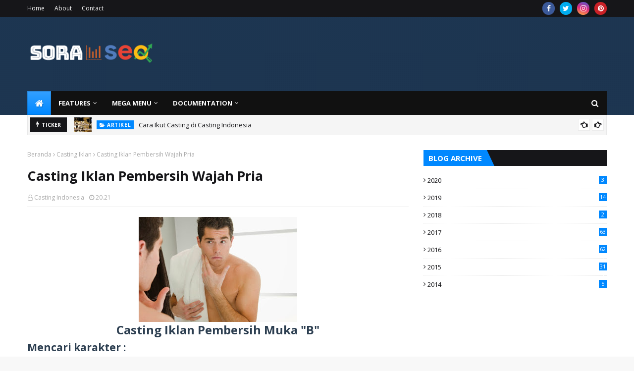

--- FILE ---
content_type: text/html; charset=utf-8
request_url: https://www.google.com/recaptcha/api2/aframe
body_size: 264
content:
<!DOCTYPE HTML><html><head><meta http-equiv="content-type" content="text/html; charset=UTF-8"></head><body><script nonce="xAt0yTncYSLdm6hMTUDcwg">/** Anti-fraud and anti-abuse applications only. See google.com/recaptcha */ try{var clients={'sodar':'https://pagead2.googlesyndication.com/pagead/sodar?'};window.addEventListener("message",function(a){try{if(a.source===window.parent){var b=JSON.parse(a.data);var c=clients[b['id']];if(c){var d=document.createElement('img');d.src=c+b['params']+'&rc='+(localStorage.getItem("rc::a")?sessionStorage.getItem("rc::b"):"");window.document.body.appendChild(d);sessionStorage.setItem("rc::e",parseInt(sessionStorage.getItem("rc::e")||0)+1);localStorage.setItem("rc::h",'1768901660878');}}}catch(b){}});window.parent.postMessage("_grecaptcha_ready", "*");}catch(b){}</script></body></html>

--- FILE ---
content_type: text/javascript; charset=UTF-8
request_url: https://www.castingindonesia.com/feeds/posts/default?alt=json-in-script&max-results=6&callback=jQuery112405303508467154014_1768901656113&_=1768901656114
body_size: 8062
content:
// API callback
jQuery112405303508467154014_1768901656113({"version":"1.0","encoding":"UTF-8","feed":{"xmlns":"http://www.w3.org/2005/Atom","xmlns$openSearch":"http://a9.com/-/spec/opensearchrss/1.0/","xmlns$blogger":"http://schemas.google.com/blogger/2008","xmlns$georss":"http://www.georss.org/georss","xmlns$gd":"http://schemas.google.com/g/2005","xmlns$thr":"http://purl.org/syndication/thread/1.0","id":{"$t":"tag:blogger.com,1999:blog-6632608545191984349"},"updated":{"$t":"2024-12-19T10:23:29.855+07:00"},"category":[{"term":"Casting Iklan"},{"term":"Casting Pemotretan"},{"term":"Casting Film"},{"term":"Casting Presenter"},{"term":"Casting lainnya"},{"term":"Artikel"},{"term":"Casting FTV"},{"term":"Casting Sinetron"},{"term":"Casting Packaging"},{"term":"info casting"}],"title":{"type":"text","$t":"Casting Indonesia"},"subtitle":{"type":"html","$t":"Info Casting Film, Sinetron, FTV, Iklan, Presenter, dan Pemotretan di Indonesia"},"link":[{"rel":"http://schemas.google.com/g/2005#feed","type":"application/atom+xml","href":"https:\/\/www.castingindonesia.com\/feeds\/posts\/default"},{"rel":"self","type":"application/atom+xml","href":"https:\/\/www.blogger.com\/feeds\/6632608545191984349\/posts\/default?alt=json-in-script\u0026max-results=6"},{"rel":"alternate","type":"text/html","href":"https:\/\/www.castingindonesia.com\/"},{"rel":"hub","href":"http://pubsubhubbub.appspot.com/"},{"rel":"next","type":"application/atom+xml","href":"https:\/\/www.blogger.com\/feeds\/6632608545191984349\/posts\/default?alt=json-in-script\u0026start-index=7\u0026max-results=6"}],"author":[{"name":{"$t":"SitusOke"},"uri":{"$t":"http:\/\/www.blogger.com\/profile\/08237190974495701451"},"email":{"$t":"noreply@blogger.com"},"gd$image":{"rel":"http://schemas.google.com/g/2005#thumbnail","width":"16","height":"16","src":"https:\/\/img1.blogblog.com\/img\/b16-rounded.gif"}}],"generator":{"version":"7.00","uri":"http://www.blogger.com","$t":"Blogger"},"openSearch$totalResults":{"$t":"1026"},"openSearch$startIndex":{"$t":"1"},"openSearch$itemsPerPage":{"$t":"6"},"entry":[{"id":{"$t":"tag:blogger.com,1999:blog-6632608545191984349.post-7722444525237497290"},"published":{"$t":"2020-08-19T22:59:00.025+07:00"},"updated":{"$t":"2020-08-19T23:07:18.411+07:00"},"category":[{"scheme":"http://www.blogger.com/atom/ns#","term":"Artikel"}],"title":{"type":"text","$t":"Cara Ikut Casting di Casting Indonesia "},"content":{"type":"html","$t":"\u003Cp\u003E\u003C\/p\u003E\u003Cdiv class=\"separator\" style=\"clear: both; text-align: left;\"\u003E\u003Cspan style=\"font-family: inherit;\"\u003E\u003Cdiv class=\"separator\" style=\"clear: both; text-align: center;\"\u003E\u003Ca href=\"https:\/\/blogger.googleusercontent.com\/img\/b\/R29vZ2xl\/AVvXsEiOnVepEnZCzWGlGFPbFmhPQCBGH94p-KxtAihihy3ZR7qiMr-wxMYu0pLPHsurqcK5n68udGvQYF6CfpmB5cRVbAfm8FuvTFOTezH2khC2uIB2kXcGncEHldsgKM9fPoD0tvlIkoNtljQ\/s2048\/Cara+Casting+di+Casting+Indonesia.jpg\" imageanchor=\"1\" style=\"margin-left: 1em; margin-right: 1em;\"\u003E\u003Cimg alt=\"Cara ikut casting di casting Indonesia\" border=\"0\" data-original-height=\"1149\" data-original-width=\"2048\" height=\"180\" src=\"https:\/\/blogger.googleusercontent.com\/img\/b\/R29vZ2xl\/AVvXsEiOnVepEnZCzWGlGFPbFmhPQCBGH94p-KxtAihihy3ZR7qiMr-wxMYu0pLPHsurqcK5n68udGvQYF6CfpmB5cRVbAfm8FuvTFOTezH2khC2uIB2kXcGncEHldsgKM9fPoD0tvlIkoNtljQ\/w320-h180\/Cara+Casting+di+Casting+Indonesia.jpg\" title=\"cara casting di casting Indonesia\" width=\"320\" \/\u003E\u003C\/a\u003E\u003C\/div\u003EAda dua cara mengikuti casting di Casting Indonesia.\u003C\/span\u003E\u003C\/div\u003E\u003Cp\u003E\u003C\/p\u003E\u003Cp style=\"text-align: left;\"\u003E\u003Cspan style=\"font-family: inherit;\"\u003E\u003Cb\u003EPertama,\u003C\/b\u003E menjadi member Casting Indonesia. Gratis namun ada seleksinya untuk menjadi member.\u003C\/span\u003E\u003C\/p\u003E\u003Cp style=\"text-align: left;\"\u003E\u003Cspan style=\"font-family: inherit;\"\u003E\u003Cb\u003EKedua,\u003C\/b\u003E masuk ke Grup Premium. Tentu tidak gratis namun tidak ada seleksi untuk bisa masuk grup ini.\u003C\/span\u003E\u003C\/p\u003E\u003Ch3 style=\"text-align: left;\"\u003E\u003Cspan style=\"font-family: inherit;\"\u003ECara menjadi member\u003C\/span\u003E\u003C\/h3\u003E\u003Cp style=\"text-align: left;\"\u003E\u003Cspan style=\"font-family: inherit;\"\u003ECasting Indonesia sejak awal (hingga saat ini) didedikasikan untuk mencari calon model\/talent baru di dunia entertainment. Karena sangat banyak orang yang ingin berkecimpung di dunia entertainment untuk \u003Ca href=\"https:\/\/www.castingindonesia.com\/2020\/08\/cara-menjadi-artis.html\" target=\"_blank\"\u003Emenjadi artis\u003C\/a\u003E tentu tidak semua orang bisa mewujudkan impiannya.\u003C\/span\u003E\u003C\/p\u003E\u003Cp style=\"text-align: left;\"\u003E\u003Cspan style=\"font-family: inherit;\"\u003ECasting Indonesia membuat batasan tertentu siapa aja sekiranya bisa dibantu untuk dibukakan pintu masuk ke dunia entertainment, melalui program member (gratis).\u003C\/span\u003E\u003C\/p\u003E\u003Ch4 style=\"text-align: left;\"\u003E\u003Cspan style=\"font-family: inherit;\"\u003ESyarat umum menjadi member:\u003C\/span\u003E\u003C\/h4\u003E\u003Cp\u003E\u003C\/p\u003E\u003Col style=\"text-align: left;\"\u003E\u003Cli style=\"text-align: left;\"\u003E\u003Cspan style=\"font-family: inherit;\"\u003EBerdomisili tidak jauh dari tempat casting,\u003C\/span\u003E\u003C\/li\u003E\u003Cli style=\"text-align: left;\"\u003E\u003Cspan style=\"font-family: inherit;\"\u003EMemiliki banyak waktu luang untuk datang casting\u003C\/span\u003E\u003C\/li\u003E\u003C\/ol\u003E\u003Cp\u003E\u003C\/p\u003E\u003Ch4 style=\"text-align: left;\"\u003E\u003Cspan style=\"font-family: inherit;\"\u003ESyarat khusus menjadi member:\u003C\/span\u003E\u003C\/h4\u003E\u003Cp style=\"text-align: left;\"\u003E\u003Cspan style=\"font-family: inherit;\"\u003EAda tiga tahap dalam seleksi menjadi member,\u003C\/span\u003E\u003C\/p\u003E\u003Cp style=\"text-align: left;\"\u003E\u003Cspan style=\"font-family: inherit;\"\u003E\u003Cb\u003ETahap pertama,\u003C\/b\u003E seleksi fisik meliputi lihat secara visual (melalui foto yang dikirim) bentuk wajah (termasuk bentuk mata, bibir, \u0026amp; gigi), dan bentuk badan.\u0026nbsp;\u003C\/span\u003E\u003C\/p\u003E\u003Cp style=\"text-align: left;\"\u003E\u003Cspan style=\"font-family: inherit;\"\u003E\u003Cb\u003ETahap kedua,\u003C\/b\u003E seleksi mengirim video perkenalan diri, karena banyak aplikasi edit foto yang dapat merubah bentuk badan dan wajah menjadi lebih menarik. Sedangkan video agak sulit merubahnya menjadi terlihat lebih perfect.\u003C\/span\u003E\u003C\/p\u003E\u003Cp style=\"text-align: left;\"\u003E\u003Cspan style=\"font-family: inherit;\"\u003E\u003Cb\u003ETahap ketiga,\u003C\/b\u003E seleksi fisik dengan cara ketemu langsung untuk lebih meyakinkan foto dan video yang dikirim sesuai dengan aslinya.\u003C\/span\u003E\u003C\/p\u003E\u003Cp style=\"text-align: left;\"\u003E\u003Cspan style=\"font-family: inherit;\"\u003ESeleksi tahap pertama dan kedua dilakukan bersamaan, disisipi beberapa tes untuk mengetahui kondisi psikologis dari calon member. Tes psikologis perlu dilakukan untuk mengetahui seberapa baik\/bagus attitude dari calon member dalam menjawab\/merespon pertanyaan atau pernyataan admin.\u003C\/span\u003E\u003C\/p\u003E\u003Cp style=\"text-align: left;\"\u003E\u003Cspan style=\"font-family: inherit;\"\u003EPenilaian lolos atau tidaknya menjadi member adalah subjektif dari admin penilai berdasarkan pengalaman selama ini berkecimpung di dunia entertainment, tidak mencerminkan kualitatif dari calon member. Dengan kata lain banyak variabel penimbang untuk memutuskan seseorang menjadi member.\u003C\/span\u003E\u003C\/p\u003E\u003Cp style=\"text-align: left;\"\u003E\u003C\/p\u003E\u003Cblockquote\u003E\u003Cspan style=\"font-family: inherit;\"\u003EJadi member, GRATIS. Ada seleksi untuk menjadi seorang member di Casting Indonesia.\u003C\/span\u003E\u003C\/blockquote\u003E\u003Cp\u003E\u003C\/p\u003E\u003Cp\u003E\u003C\/p\u003E\u003Ch3 style=\"text-align: left;\"\u003E\u003Cspan style=\"font-family: inherit;\"\u003EGrup Premium\u003C\/span\u003E\u003C\/h3\u003E\u003Cp style=\"text-align: left;\"\u003E\u003Cspan style=\"font-family: inherit;\"\u003ETidak semua job entertainment mencari orang-orang yang \u003Ci\u003Eperfect\u003C\/i\u003E secara bentuk badan dan wajah. Beberapa membutuhkan orang-orang yang berkarakter, seperti berambut kribo, badan gendut, tampang preman, tampang culun, bahkan bisa ekspresi lucu\/konyol. Termasuk juga etnis atau ras tertentu, misal: looks bule, afrika, oriental, bahkan suku-suku yang ada di nusantara. Jadi bukan berarti orang berkarakter itu tidak cakep\/cantik.\u003C\/span\u003E\u003C\/p\u003E\u003Cp style=\"text-align: left;\"\u003E\u003Cspan style=\"font-family: inherit;\"\u003EPembahasan tentang hal ini akan diulas pada postingan yang lain.\u0026nbsp;\u003C\/span\u003E\u003C\/p\u003E\u003Cp style=\"text-align: left;\"\u003E\u003Cspan style=\"font-family: inherit;\"\u003EGrup premium ini diadakan karena tidak semua orang bisa menjadi member di Casting Indonesia, padahal beberapa karakter (seperti tersebut diatas) dibutuhkan juga di dunia entertainment.\u0026nbsp;\u003C\/span\u003E\u003C\/p\u003E\u003Cp style=\"text-align: left;\"\u003E\u003Cspan style=\"font-family: inherit;\"\u003EMulai Juli 2020 Casting Indonesia membuka layanan baru sebagai tambahan option selain member, yaitu Grup Premium. Menampung orang-orang yang ingin mencoba peruntungan di dunia entertainment yang tidak bisa bergabung menjadi member.\u003C\/span\u003E\u003C\/p\u003E"},"link":[{"rel":"edit","type":"application/atom+xml","href":"https:\/\/www.blogger.com\/feeds\/6632608545191984349\/posts\/default\/7722444525237497290"},{"rel":"self","type":"application/atom+xml","href":"https:\/\/www.blogger.com\/feeds\/6632608545191984349\/posts\/default\/7722444525237497290"},{"rel":"alternate","type":"text/html","href":"https:\/\/www.castingindonesia.com\/2020\/08\/cara-ikut-casting-di-casting-indonesia.html","title":"Cara Ikut Casting di Casting Indonesia "}],"author":[{"name":{"$t":"Casting Indonesia"},"uri":{"$t":"http:\/\/www.blogger.com\/profile\/16486693983065081525"},"email":{"$t":"noreply@blogger.com"},"gd$image":{"rel":"http://schemas.google.com/g/2005#thumbnail","width":"16","height":"16","src":"https:\/\/img1.blogblog.com\/img\/b16-rounded.gif"}}],"media$thumbnail":{"xmlns$media":"http://search.yahoo.com/mrss/","url":"https:\/\/blogger.googleusercontent.com\/img\/b\/R29vZ2xl\/AVvXsEiOnVepEnZCzWGlGFPbFmhPQCBGH94p-KxtAihihy3ZR7qiMr-wxMYu0pLPHsurqcK5n68udGvQYF6CfpmB5cRVbAfm8FuvTFOTezH2khC2uIB2kXcGncEHldsgKM9fPoD0tvlIkoNtljQ\/s72-w320-h180-c\/Cara+Casting+di+Casting+Indonesia.jpg","height":"72","width":"72"}},{"id":{"$t":"tag:blogger.com,1999:blog-6632608545191984349.post-7309359167035516721"},"published":{"$t":"2020-08-15T09:47:00.002+07:00"},"updated":{"$t":"2020-08-15T09:47:30.738+07:00"},"category":[{"scheme":"http://www.blogger.com/atom/ns#","term":"Artikel"}],"title":{"type":"text","$t":"Cara Mengikuti Casting"},"content":{"type":"html","$t":"\u003Cp\u003E\u003C\/p\u003E\u003Cdiv class=\"separator\" style=\"clear: both; text-align: center;\"\u003E\u003Ca href=\"https:\/\/blogger.googleusercontent.com\/img\/b\/R29vZ2xl\/AVvXsEingEP_eXs3csN6045e2yiDIJymP1Z7FlKV_vdBw0Y50SJsWSG2tuxRpZqp1F5h3u6Mv0pmdtNqkjS-cqWYYpXcwfna4wMk3SlD4vRHPXlnFYS3gHCmEDbHS0Mnvb6GQRuZF0dYMJzCkH4\/s2048\/Cara+Mengikuti+Casting.jpg\" imageanchor=\"1\" style=\"clear: left; float: left; margin-bottom: 1em; margin-right: 1em;\"\u003E\u003Cimg alt=\"Cara Ikut Casting\" border=\"0\" data-original-height=\"1149\" data-original-width=\"2048\" height=\"180\" src=\"https:\/\/blogger.googleusercontent.com\/img\/b\/R29vZ2xl\/AVvXsEingEP_eXs3csN6045e2yiDIJymP1Z7FlKV_vdBw0Y50SJsWSG2tuxRpZqp1F5h3u6Mv0pmdtNqkjS-cqWYYpXcwfna4wMk3SlD4vRHPXlnFYS3gHCmEDbHS0Mnvb6GQRuZF0dYMJzCkH4\/w320-h180\/Cara+Mengikuti+Casting.jpg\" title=\"Cara Mengikuti Casting\" width=\"320\" \/\u003E\u003C\/a\u003E\u003C\/div\u003E\u003Cspan style=\"font-family: arial;\"\u003ESangat banyak info casting tersebar di sosial media, namun tidak semua info tersebut valid. Ada saja oknum yang memanfaatkan istilah casting untuk melakukan penipuan atau pengelabuan untuk tujuan tertentu.\u003C\/span\u003E\u003Cp\u003E\u003C\/p\u003E\u003Cp\u003E\u003Cspan style=\"font-family: arial;\"\u003EPenipuan yang memanfaatkan istilah casting banyak dialami oleh orang-orang yang berdomisili di daerah. Mendapatkan info casting kemudian datang kelokasi, ujung-ujungnya dimintain duit untuk ini-itu. Padahal setelah ikut casting tersebut tidak mendapat manfaat apa pun.\u003C\/span\u003E\u003C\/p\u003E\u003Cp\u003E\u003Cspan style=\"font-family: arial;\"\u003EBahasan tentang penipuan casting akan kita ulas dilain kesempatan.\u003C\/span\u003E\u003C\/p\u003E\u003Ch4 style=\"text-align: left;\"\u003E\u003Cspan style=\"font-family: arial;\"\u003ESaat ini kita bahas tentang gimana caranya ikut casting yang kredibel.\u003C\/span\u003E\u003C\/h4\u003E\u003Cp\u003E\u003Cspan style=\"font-family: arial;\"\u003E\u003Cb\u003EPertama,\u003C\/b\u003E cari kenalan agency atau manajemen talent\/model. Informasi casting bersumber dari agency yang punya channel ke departemen talent suatu production house (PH). Namun perlu hati-hati juga tidak semua agency ber-\u003Ci\u003Eattitude\u003C\/i\u003E baik, ada beberapa oknum \"nakal\" atau ada penipu yang mengaku-aku sebagai agency (padahal bukan).\u003C\/span\u003E\u003C\/p\u003E\u003Cp\u003E\u003Cspan style=\"font-family: arial;\"\u003E\u003Cb\u003EKedua,\u003C\/b\u003E berkenalan dengan baik agency tersebut. Tidak semua agency bertangan terbuka untuk menerima setiap orang yang menghubungi mereka karena beberapa agency mempunyai standar sendiri dalam menerima seseorang untuk gabung dengan mereka. Cari tahu lebih jauh tentang agency yang seperti ini jika berniat bergabung dengan mereka ini. Jika tidak ingin ribet, carilah agency lain yang bisa terima karakter sejuta umat.\u003C\/span\u003E\u003C\/p\u003E\u003Cp\u003E\u003Cspan style=\"font-family: arial;\"\u003E\u003Cb\u003EKetiga,\u003C\/b\u003E jika sudah mendapatkan kenalan agency yang mau menshare info casting, datanglah kelokasi casting dan ikuti arahan dari agency yang share info tersebut ke kamu.\u003C\/span\u003E\u003C\/p\u003E\u003Cp\u003E\u003Cspan style=\"font-family: arial;\"\u003E\u003Cb\u003EKeempat,\u003C\/b\u003E selesai casting tunggulah kabar dari agency apakah lolos atau tidak castingan yang pernah diikuti. Perlu diingat, tidak semua casting mengumumkan secara terbuka siapa saja yang lolos. Hanya orang-orang yang lolos saja dikabarin oleh penyelenggara casting (melalui agency).\u003C\/span\u003E\u003C\/p\u003E\u003Cblockquote\u003E\u003Cp\u003E\u003Cspan style=\"font-family: arial;\"\u003EJangan pernah lupakan jasa agency atau manajemen yang pernah membantu kamu masuk ke dunia entertainment.\u003C\/span\u003E\u003C\/p\u003E\u003C\/blockquote\u003E\u003Cp\u003E\u003Cspan style=\"font-family: arial;\"\u003EPeran agency atau manajemen sangat penting dalam dunia casting, karena merekalah penghubung antara model\/talent dengan pihak klien ato production house. Jadi, hargai peran mereka jika ingin lancar di dunia entertainment khususnya para pendatang baru.\u003C\/span\u003E\u003C\/p\u003E"},"link":[{"rel":"edit","type":"application/atom+xml","href":"https:\/\/www.blogger.com\/feeds\/6632608545191984349\/posts\/default\/7309359167035516721"},{"rel":"self","type":"application/atom+xml","href":"https:\/\/www.blogger.com\/feeds\/6632608545191984349\/posts\/default\/7309359167035516721"},{"rel":"alternate","type":"text/html","href":"https:\/\/www.castingindonesia.com\/2020\/08\/cara-mengikuti-casting.html","title":"Cara Mengikuti Casting"}],"author":[{"name":{"$t":"Casting Indonesia"},"uri":{"$t":"http:\/\/www.blogger.com\/profile\/16486693983065081525"},"email":{"$t":"noreply@blogger.com"},"gd$image":{"rel":"http://schemas.google.com/g/2005#thumbnail","width":"16","height":"16","src":"https:\/\/img1.blogblog.com\/img\/b16-rounded.gif"}}],"media$thumbnail":{"xmlns$media":"http://search.yahoo.com/mrss/","url":"https:\/\/blogger.googleusercontent.com\/img\/b\/R29vZ2xl\/AVvXsEingEP_eXs3csN6045e2yiDIJymP1Z7FlKV_vdBw0Y50SJsWSG2tuxRpZqp1F5h3u6Mv0pmdtNqkjS-cqWYYpXcwfna4wMk3SlD4vRHPXlnFYS3gHCmEDbHS0Mnvb6GQRuZF0dYMJzCkH4\/s72-w320-h180-c\/Cara+Mengikuti+Casting.jpg","height":"72","width":"72"}},{"id":{"$t":"tag:blogger.com,1999:blog-6632608545191984349.post-1934021709674480549"},"published":{"$t":"2020-08-14T23:58:00.001+07:00"},"updated":{"$t":"2020-08-14T23:58:36.128+07:00"},"category":[{"scheme":"http://www.blogger.com/atom/ns#","term":"Artikel"}],"title":{"type":"text","$t":"Cara Menjadi Artis"},"content":{"type":"html","$t":"\u003Cp\u003E\u003Cspan style=\"background-color: white; color: #222222; font-family: Arial, Helvetica, sans-serif; font-size: small;\"\u003E\u003C\/span\u003E\u003C\/p\u003E\u003Cdiv class=\"separator\" style=\"clear: both; text-align: center;\"\u003E\u003Ca href=\"https:\/\/blogger.googleusercontent.com\/img\/b\/R29vZ2xl\/AVvXsEjUm7GOf6DMeUFhLjfLODPN8QSHqK9tr6AMgiw9A7-CVMpPMhwp3tk93HErx53AxvXmH6eKwzLUlg2O-5LyTQY4tKXxN0xJJSfFK10hMH3cdgwMRgI-7aGFcwXQttI6tBEo3sdQnoA1DYY\/s2048\/Cara+Menjadi+Artis.jpg\" imageanchor=\"1\" style=\"clear: left; float: left; margin-bottom: 1em; margin-right: 1em;\"\u003E\u003Cspan style=\"font-family: arial;\"\u003E\u003Cimg alt=\"Cara Jadi Artis\" border=\"0\" data-original-height=\"1149\" data-original-width=\"2048\" height=\"179\" src=\"https:\/\/blogger.googleusercontent.com\/img\/b\/R29vZ2xl\/AVvXsEjUm7GOf6DMeUFhLjfLODPN8QSHqK9tr6AMgiw9A7-CVMpPMhwp3tk93HErx53AxvXmH6eKwzLUlg2O-5LyTQY4tKXxN0xJJSfFK10hMH3cdgwMRgI-7aGFcwXQttI6tBEo3sdQnoA1DYY\/w320-h179\/Cara+Menjadi+Artis.jpg\" title=\"Cara Menjadi Artis\" width=\"320\" \/\u003E\u003C\/span\u003E\u003C\/a\u003E\u003C\/div\u003E\u003Cspan style=\"font-family: arial;\"\u003EMenjadi artis tidak semudah membalikkan telapak tangan, panjang proses yang harus dilalui untuk menyandang status sebagai artis. Bisa masuk tivi bukan berarti otomatis menjadi artis. Walaupun saat ini hampir semua orang berpersepsi jika wajah masuk tivi berarti statusnya artis.\u003C\/span\u003E\u003Cp\u003E\u003C\/p\u003E\u003Cp\u003E\u003Cspan style=\"background-color: white; color: #222222;\"\u003E\u003Cspan style=\"font-family: arial;\"\u003EArtis adalah sebuah profesi, baik itu sebagai \u003Ci\u003Efull time\u003C\/i\u003E maupun \u003Ci\u003Epart time\u003C\/i\u003E. Untuk bisa menjadikan artis sebagai profesi tidaklah instan, apalagi sebagai artis profesional.\u003C\/span\u003E\u003C\/span\u003E\u003C\/p\u003E\u003Cp\u003E\u003Cspan style=\"background-color: white; color: #222222;\"\u003E\u003Cspan style=\"font-family: arial;\"\u003EMenjadi artis dimulai dari rajin ikut\/datang casting, dan mendapatkan banyak \u003Ci\u003Ejob\u003C\/i\u003E. Tergantung mau jadi artis apa dulu, seni peran, tarik suara atau penari. Dengan semakin banyak \u003Ci\u003Ejob\u003C\/i\u003E yang didapat lama kelamaan status artis akan disandang.\u003C\/span\u003E\u003C\/span\u003E\u003C\/p\u003E\u003Cp\u003E\u003Cspan style=\"background-color: white; color: #222222;\"\u003E\u003Cspan style=\"font-family: arial;\"\u003EBisakah Artis diciptakan dengan instan?\u003C\/span\u003E\u003C\/span\u003E\u003C\/p\u003E\u003Cp\u003E\u003Cspan style=\"background-color: white; color: #222222;\"\u003E\u003Cspan style=\"font-family: arial;\"\u003EBisa saja, namun biasanya tidak bertahan lama. Ada dua cara menjadi artis instan.\u003C\/span\u003E\u003C\/span\u003E\u003C\/p\u003E\u003Cp\u003E\u003Cspan style=\"background-color: white; color: #222222;\"\u003E\u003Cspan style=\"font-family: arial;\"\u003E\u003Cb\u003EPertama,\u003C\/b\u003E membuat kontroversial dengan artis tertentu maka akan cepat menaikkan nama. Namun cari ini gak baik dan tentu berkonotasi negatif, memanfaatkan aib orang lain. Dan tentu saja tidak bertahan lama menggunakan cara ini.\u003C\/span\u003E\u003C\/span\u003E\u003C\/p\u003E\u003Cp\u003E\u003Cspan style=\"background-color: white; color: #222222;\"\u003E\u003Cspan style=\"font-family: arial;\"\u003E\u003Cb\u003EKedua,\u003C\/b\u003E membeli peran. Biasanya dilakukan oleh orang-orang yang mampu secara finansial, untuk menjadi artis membeli peran kekenalan orang dalam \u003Ci\u003Eproduction house\u003C\/i\u003E. Cara ini sebenarnya rahasia umum dan dilakukan oleh beberapa artis yang awal kemunculannya menggunakan cara ini. Tidak ada jaminan cara ini bisa membuat langgeng dapat \u003Ci\u003Ejob shooting\u003C\/i\u003E, hanya kemampuan finansial untuk selalu membackup namanya terus bergema agar selalu diingat orang dan faktor \u003Cb\u003E\u003Ci\u003E\"luck\"\u003C\/i\u003E\u003C\/b\u003E pemirsa menyukainya juga.\u003C\/span\u003E\u003C\/span\u003E\u003C\/p\u003E\u003Cp\u003E\u003Cspan style=\"background-color: white; color: #222222;\"\u003E\u003Cb\u003E\u003Cspan style=\"font-family: arial;\"\u003ECara \"natural\" menjadi artis.\u003C\/span\u003E\u003C\/b\u003E\u003C\/span\u003E\u003C\/p\u003E\u003Cp\u003E\u003Cspan style=\"background-color: white; color: #222222;\"\u003E\u003Cspan style=\"font-family: arial;\"\u003ERajin-rajinlah datang casting. Akan lebih baik punya bekal ilmu acting yang mumpuni (bisa didapatkan dari sekolah acting). Namun tidak ada keharusan untuk ikut kelas atau sekolah acting.\u0026nbsp;\u003C\/span\u003E\u003C\/span\u003E\u003C\/p\u003E\u003Cp\u003E\u003Cspan style=\"background-color: white; color: #222222;\"\u003E\u003Cspan style=\"font-family: arial;\"\u003ECasting di dunia seni peran biasanya terbagi, yaitu: casting iklan, casting sinetron dan casting film. Ketiganya memiliki karakter masing-masing.\u003C\/span\u003E\u003C\/span\u003E\u003C\/p\u003E\u003Cp\u003E\u003Cspan style=\"background-color: white; color: #222222;\"\u003E\u003Cspan style=\"font-family: arial;\"\u003E\u003Cb\u003ECasting iklan,\u003C\/b\u003E biasanya lebih disukai mencari pendatang baru. Bisa acting tidaklah menjadi syarat utama, yang penting tidak jaim, tidak pemalu dan bisa menyesuaikan diri dengan lingkungan.\u003C\/span\u003E\u003C\/span\u003E\u003C\/p\u003E\u003Cp\u003E\u003Cspan style=\"background-color: white; color: #222222;\"\u003E\u003Cspan style=\"font-family: arial;\"\u003E\u003Cb\u003ECasting sinetron,\u003C\/b\u003E lebih disukai yang bisa acting. Makin banyak pengalaman actingnya, makin gampang untuk mendapatkan \u003Ci\u003Ejob shooting\u003C\/i\u003E.\u003C\/span\u003E\u003C\/span\u003E\u003C\/p\u003E\u003Cdiv dir=\"auto\" style=\"background-color: white; color: #222222;\"\u003E\u003Cspan style=\"font-family: arial;\"\u003E\u003Cb\u003ECasting film,\u003C\/b\u003E wajib bisa acting karena puncak dari gelar menjadi artis adalah berperan dalam sebuah film apalagi film yang diperankan menjadi booming, disutradarai oleh sutradara terkenal yang tidak gampang menembus atau lolos castingnya. Tentu sutradara profesional punya standar tinggi dalam menentukan peran sebuah tokoh.\u003C\/span\u003E\u003C\/div\u003E\u003Cdiv dir=\"auto\" style=\"background-color: white; color: #222222;\"\u003E\u003Cspan style=\"font-family: arial;\"\u003E\u003Cbr \/\u003E\u003C\/span\u003E\u003C\/div\u003E\u003Cdiv dir=\"auto\" style=\"background-color: white; color: #222222;\"\u003E\u003Cspan style=\"font-family: arial;\"\u003EKemampuan acting tentu tidak bisa dilakukan secara otodidak, harus ada pembimbingnya (mentoring) yg tentunya mentor tersebut memiliki pengalaman dunia acting yang luas.\u0026nbsp;\u003C\/span\u003E\u003C\/div\u003E\u003Cblockquote\u003E\u003Cdiv dir=\"auto\" style=\"background-color: white; color: #222222;\"\u003E\u003Cspan style=\"font-family: arial;\"\u003EMenjadi artis profesional tidak bisa instan, butuh konsistensi dan kesabaran.\u003C\/span\u003E\u003C\/div\u003E\u003C\/blockquote\u003E\u003Cp\u003E\u003Cspan style=\"background-color: white; color: #222222; font-family: arial;\"\u003EBagaimana jika tanpa ikut sekolah acting bisakah orang yang masih awam menjadi artis?\u003C\/span\u003E\u003C\/p\u003E\u003Cdiv dir=\"auto\" style=\"background-color: white; color: #222222;\"\u003E\u003Cspan style=\"font-family: arial;\"\u003EBisa saja, namun tidak bisa instan. Dimulai dari ikut casting iklan dan sering mendapat \u003C\/span\u003E\u003Ci style=\"font-family: arial;\"\u003Ejob shooting\u003C\/i\u003E\u003Cspan style=\"font-family: arial;\"\u003E (iklan) maka dengan sendirinya acting akan terasah. Namun tentu cara ini butuh waktu, kesabaran dan konsistensi.\u003C\/span\u003E\u003C\/div\u003E"},"link":[{"rel":"edit","type":"application/atom+xml","href":"https:\/\/www.blogger.com\/feeds\/6632608545191984349\/posts\/default\/1934021709674480549"},{"rel":"self","type":"application/atom+xml","href":"https:\/\/www.blogger.com\/feeds\/6632608545191984349\/posts\/default\/1934021709674480549"},{"rel":"alternate","type":"text/html","href":"https:\/\/www.castingindonesia.com\/2020\/08\/cara-menjadi-artis.html","title":"Cara Menjadi Artis"}],"author":[{"name":{"$t":"Casting Indonesia"},"uri":{"$t":"http:\/\/www.blogger.com\/profile\/16486693983065081525"},"email":{"$t":"noreply@blogger.com"},"gd$image":{"rel":"http://schemas.google.com/g/2005#thumbnail","width":"16","height":"16","src":"https:\/\/img1.blogblog.com\/img\/b16-rounded.gif"}}],"media$thumbnail":{"xmlns$media":"http://search.yahoo.com/mrss/","url":"https:\/\/blogger.googleusercontent.com\/img\/b\/R29vZ2xl\/AVvXsEjUm7GOf6DMeUFhLjfLODPN8QSHqK9tr6AMgiw9A7-CVMpPMhwp3tk93HErx53AxvXmH6eKwzLUlg2O-5LyTQY4tKXxN0xJJSfFK10hMH3cdgwMRgI-7aGFcwXQttI6tBEo3sdQnoA1DYY\/s72-w320-h179-c\/Cara+Menjadi+Artis.jpg","height":"72","width":"72"}},{"id":{"$t":"tag:blogger.com,1999:blog-6632608545191984349.post-4700271739444326000"},"published":{"$t":"2019-09-24T16:52:00.000+07:00"},"updated":{"$t":"2019-09-24T16:52:07.682+07:00"},"category":[{"scheme":"http://www.blogger.com/atom/ns#","term":"Casting Iklan"}],"title":{"type":"text","$t":"Casting Iklan Jam dan Obat Nyamuk"},"content":{"type":"html","$t":"\u003Cdiv class=\"separator\" style=\"clear: both; text-align: center;\"\u003E\n\u003Ca href=\"https:\/\/blogger.googleusercontent.com\/img\/b\/R29vZ2xl\/AVvXsEh8wbRbf1Moixpcwy70MRAIeqNVRNpiQVYSfBzR8-fPd2aKNq6DQlw98p4Dzo7eJ-eV89wpBCQ_4zv34DSlxocBDyv2MT1MC687Tl1D5jR820MVKGUUzu80C1mF6UlLwth6Svw2Y1HWvLM\/s1600\/Casting+Iklan+Jam+Tangan.jpeg\" imageanchor=\"1\" style=\"margin-left: 1em; margin-right: 1em;\"\u003E\u003Cimg border=\"0\" data-original-height=\"1280\" data-original-width=\"1280\" height=\"320\" src=\"https:\/\/blogger.googleusercontent.com\/img\/b\/R29vZ2xl\/AVvXsEh8wbRbf1Moixpcwy70MRAIeqNVRNpiQVYSfBzR8-fPd2aKNq6DQlw98p4Dzo7eJ-eV89wpBCQ_4zv34DSlxocBDyv2MT1MC687Tl1D5jR820MVKGUUzu80C1mF6UlLwth6Svw2Y1HWvLM\/s320\/Casting+Iklan+Jam+Tangan.jpeg\" width=\"320\" \/\u003E\u003C\/a\u003E\u003C\/div\u003E\n\u003Ch2\u003E\n\u003Cspan style=\"font-family: Calibri; mso-bidi-font-family: 'Times New Roman'; mso-fareast-font-family: SimSun; mso-spacerun: 'yes';\"\u003ECasting Iklan Jam “I”\u003C\/span\u003E\u003C\/h2\u003E\n\u003Cdiv class=\"MsoNormal\"\u003E\n\u003Cspan style=\"font-family: Calibri; mso-bidi-font-family: 'Times New Roman'; mso-fareast-font-family: SimSun; mso-spacerun: 'yes';\"\u003E\u003Cb\u003EShooting :\u003C\/b\u003E 12 atau 13 atau 14 Oktober 2019 (Diantaranya).\u003C\/span\u003E\u003Cspan style=\"font-family: Calibri; mso-bidi-font-family: 'Times New Roman'; mso-fareast-font-family: SimSun; mso-spacerun: 'yes';\"\u003E\u003Co:p\u003E\u003C\/o:p\u003E\u003C\/span\u003E\u003C\/div\u003E\n\u003Cdiv class=\"MsoNormal\"\u003E\n\u003Cspan style=\"font-family: Calibri; mso-bidi-font-family: 'Times New Roman'; mso-fareast-font-family: SimSun; mso-spacerun: 'yes';\"\u003E\u003Cbr \/\u003E\u003C\/span\u003E\u003C\/div\u003E\n\u003Ch4\u003E\n\u003Cspan style=\"font-family: Calibri; mso-bidi-font-family: 'Times New Roman'; mso-fareast-font-family: SimSun; mso-spacerun: 'yes';\"\u003EDicari Supporting :\u003C\/span\u003E\u003C\/h4\u003E\n\u003Cdiv class=\"MsoNormal\"\u003E\n\u003C\/div\u003E\n\u003Cul\u003E\n\u003Cli\u003E\u003Cspan style=\"font-family: Calibri; mso-bidi-font-family: 'Times New Roman'; mso-fareast-font-family: SimSun; mso-spacerun: 'yes';\"\u003E1 Ibu Thailand Looks \/ Pan Asia, Usia 25 - 32 th, keibuan. \u003C\/span\u003E\u003C\/li\u003E\n\u003Cli\u003E\u003Cspan style=\"font-family: Calibri; mso-bidi-font-family: 'Times New Roman'; mso-fareast-font-family: SimSun; mso-spacerun: 'yes';\"\u003E3 Anak Cowok dan Cewek, Usia 8 - 12 th, Bisa Roller Blade. \u003C\/span\u003E\u003C\/li\u003E\n\u003Cli\u003E\u003Cspan style=\"font-family: Calibri; mso-bidi-font-family: 'Times New Roman'; mso-fareast-font-family: SimSun; mso-spacerun: 'yes';\"\u003E4 Anak Cowok dan Cewek, Usia 8 - 12 th, Asli Dancer \/ Jago dance.\u003C\/span\u003E\u003C\/li\u003E\n\u003Cli\u003E\u003Cspan style=\"font-family: Calibri; mso-bidi-font-family: 'Times New Roman'; mso-fareast-font-family: SimSun; mso-spacerun: 'yes';\"\u003E2 anak cowok dan cewek, usia 8-10 th, bisa berenang, looks oriental.\u003C\/span\u003E\u003C\/li\u003E\n\u003C\/ul\u003E\n\u003Cbr \/\u003E\n\u003Cdiv class=\"MsoNormal\"\u003E\n\u003Cspan style=\"font-family: Calibri; mso-bidi-font-family: 'Times New Roman'; mso-fareast-font-family: SimSun; mso-spacerun: 'yes';\"\u003E\u003Cb\u003EMedia :\u003C\/b\u003E Tvc , Digital , Pos dan Cinema\u003C\/span\u003E\u003Cspan style=\"font-family: Calibri; mso-bidi-font-family: 'Times New Roman'; mso-fareast-font-family: SimSun; mso-spacerun: 'yes';\"\u003E\u003Co:p\u003E\u003C\/o:p\u003E\u003C\/span\u003E\u003C\/div\u003E\n\u003Cdiv class=\"MsoNormal\" style=\"border-bottom: 1,0000pt solid windowtext; mso-border-bottom-alt: 0,5000pt solid windowtext; padding: 0pt 0pt 0pt 0pt;\"\u003E\n\u003Cbr \/\u003E\u003C\/div\u003E\n\u003Cdiv class=\"MsoNormal\"\u003E\n\u003Cspan style=\"font-family: Calibri; mso-bidi-font-family: 'Times New Roman'; mso-fareast-font-family: SimSun; mso-spacerun: 'yes';\"\u003E-----\u003C\/span\u003E\u003C\/div\u003E\n\u003Cdiv class=\"separator\" style=\"clear: both; text-align: center;\"\u003E\n\u003Ca href=\"https:\/\/blogger.googleusercontent.com\/img\/b\/R29vZ2xl\/AVvXsEjhEhqd3uf8etIldgXJeL_FPUB06XCYEmxhkbPjzhoaxLtXmLplc63XobYism9rsOfJC5Zo2R6P1iuvQhmTfeoe-5jadqgcTVvPF2y3KmBhJ4SvbY11r7OE_pmb7Ydirt0vzo4y96cqEnM\/s1600\/Casting+Iklan+Pembersih+Tangan.jpeg\" imageanchor=\"1\" style=\"margin-left: 1em; margin-right: 1em;\"\u003E\u003Cimg border=\"0\" data-original-height=\"1280\" data-original-width=\"1280\" height=\"320\" src=\"https:\/\/blogger.googleusercontent.com\/img\/b\/R29vZ2xl\/AVvXsEjhEhqd3uf8etIldgXJeL_FPUB06XCYEmxhkbPjzhoaxLtXmLplc63XobYism9rsOfJC5Zo2R6P1iuvQhmTfeoe-5jadqgcTVvPF2y3KmBhJ4SvbY11r7OE_pmb7Ydirt0vzo4y96cqEnM\/s320\/Casting+Iklan+Pembersih+Tangan.jpeg\" width=\"320\" \/\u003E\u003C\/a\u003E\u003C\/div\u003E\n\u003Ch2\u003E\n\u003Cspan style=\"font-family: Calibri; mso-bidi-font-family: 'Times New Roman'; mso-fareast-font-family: SimSun; mso-spacerun: 'yes';\"\u003ECasting Iklan Pembersih Tangan \"A\"\u003C\/span\u003E\u003C\/h2\u003E\n\u003Cdiv class=\"MsoNormal\"\u003E\n\u003Cspan style=\"font-family: Calibri; mso-bidi-font-family: 'Times New Roman'; mso-fareast-font-family: SimSun; mso-spacerun: 'yes';\"\u003E\u003Cb\u003ETanggal: \u003C\/b\u003E24 - 27 September 2019\u003C\/span\u003E\u003Cspan style=\"font-family: Calibri; mso-bidi-font-family: 'Times New Roman'; mso-fareast-font-family: SimSun; mso-spacerun: 'yes';\"\u003E\u003Co:p\u003E\u003C\/o:p\u003E\u003C\/span\u003E\u003C\/div\u003E\n\u003Cdiv class=\"MsoNormal\"\u003E\n\u003Cspan style=\"font-family: Calibri; mso-bidi-font-family: 'Times New Roman'; mso-fareast-font-family: SimSun; mso-spacerun: 'yes';\"\u003E\u003Cb\u003EJam:\u0026nbsp;\u003C\/b\u003E12.00 - 19.00 WIB\u003C\/span\u003E\u003Cspan style=\"font-family: Calibri; mso-bidi-font-family: 'Times New Roman'; mso-fareast-font-family: SimSun; mso-spacerun: 'yes';\"\u003E\u003Co:p\u003E\u003C\/o:p\u003E\u003C\/span\u003E\u003C\/div\u003E\n\u003Cdiv class=\"MsoNormal\"\u003E\n\u003Cspan style=\"font-family: Calibri; mso-bidi-font-family: 'Times New Roman'; mso-fareast-font-family: SimSun; mso-spacerun: 'yes';\"\u003E\u003Cbr \/\u003E\u003C\/span\u003E\u003C\/div\u003E\n\u003Ch4\u003E\n\u003Cspan style=\"font-family: Calibri; mso-bidi-font-family: 'Times New Roman'; mso-fareast-font-family: SimSun; mso-spacerun: 'yes';\"\u003EMencari:\u003C\/span\u003E\u003C\/h4\u003E\n\u003Cdiv class=\"MsoNormal\"\u003E\n\u003C\/div\u003E\n\u003Cul\u003E\n\u003Cli\u003E\u003Cspan style=\"font-family: Calibri; mso-bidi-font-family: 'Times New Roman'; mso-fareast-font-family: SimSun; mso-spacerun: 'yes';\"\u003ECewek Main talent, 24-30th cantik, pan Asia look atau indo (premium look), baju casual. \u003C\/span\u003E\u003C\/li\u003E\n\u003Cli\u003E\u003Cspan style=\"font-family: Calibri; mso-bidi-font-family: 'Times New Roman'; mso-fareast-font-family: SimSun; mso-spacerun: 'yes';\"\u003ECewek Supporting ( waiters), 22-25\u003Cspan style=\"font-size: 13.3333px;\"\u003E\u0026nbsp;th,\u0026nbsp;\u003C\/span\u003E\u003C\/span\u003E\u003Cspan style=\"font-family: Calibri; mso-bidi-font-family: 'Times New Roman'; mso-fareast-font-family: SimSun; mso-spacerun: 'yes';\"\u003EIndonesia, pan Asia look atau Indo ( baju casual ).\u003C\/span\u003E\u003C\/li\u003E\n\u003C\/ul\u003E\n\u003Cbr \/\u003E\n\u003Cdiv class=\"MsoNormal\"\u003E\n\u003Cspan style=\"font-family: Calibri; mso-bidi-font-family: 'Times New Roman'; mso-fareast-font-family: SimSun; mso-spacerun: 'yes';\"\u003E\u003Cb\u003EMedia:\u003C\/b\u003E TVC, All Media digital elektronik, Print ad, P O S, Cinema, O O H, all country ( all media Non billboard).\u003C\/span\u003E\u003Cspan style=\"font-family: Calibri; mso-bidi-font-family: 'Times New Roman'; mso-fareast-font-family: SimSun; mso-spacerun: 'yes';\"\u003E\u003Co:p\u003E\u003C\/o:p\u003E\u003C\/span\u003E\u003C\/div\u003E\n\u003Cdiv class=\"MsoNormal\"\u003E\n\u003Cspan style=\"font-family: Calibri; mso-bidi-font-family: 'Times New Roman'; mso-fareast-font-family: SimSun; mso-spacerun: 'yes';\"\u003E\u003Cbr \/\u003E\u003C\/span\u003E\u003C\/div\u003E\n\u003Cdiv class=\"MsoNormal\"\u003E\n\u003Cspan style=\"font-family: Calibri; mso-bidi-font-family: 'Times New Roman'; mso-fareast-font-family: SimSun; mso-spacerun: 'yes';\"\u003E\u003Cb\u003EShooting\u003C\/b\u003E antara 2 - 4 October 2019 ( 1 Hari shooting) \u003C\/span\u003E\u003Cspan style=\"font-family: Calibri; mso-bidi-font-family: 'Times New Roman'; mso-fareast-font-family: SimSun; mso-spacerun: 'yes';\"\u003E\u003Co:p\u003E\u003C\/o:p\u003E\u003C\/span\u003E\u003C\/div\u003E\n\u003Cdiv class=\"MsoNormal\"\u003E\n\u003Cbr \/\u003E\u003C\/div\u003E\n"},"link":[{"rel":"edit","type":"application/atom+xml","href":"https:\/\/www.blogger.com\/feeds\/6632608545191984349\/posts\/default\/4700271739444326000"},{"rel":"self","type":"application/atom+xml","href":"https:\/\/www.blogger.com\/feeds\/6632608545191984349\/posts\/default\/4700271739444326000"},{"rel":"alternate","type":"text/html","href":"https:\/\/www.castingindonesia.com\/2019\/09\/casting-iklan-jam-dan-obat-nyamuk.html","title":"Casting Iklan Jam dan Obat Nyamuk"}],"author":[{"name":{"$t":"Casting Indonesia"},"uri":{"$t":"http:\/\/www.blogger.com\/profile\/16486693983065081525"},"email":{"$t":"noreply@blogger.com"},"gd$image":{"rel":"http://schemas.google.com/g/2005#thumbnail","width":"16","height":"16","src":"https:\/\/img1.blogblog.com\/img\/b16-rounded.gif"}}],"media$thumbnail":{"xmlns$media":"http://search.yahoo.com/mrss/","url":"https:\/\/blogger.googleusercontent.com\/img\/b\/R29vZ2xl\/AVvXsEh8wbRbf1Moixpcwy70MRAIeqNVRNpiQVYSfBzR8-fPd2aKNq6DQlw98p4Dzo7eJ-eV89wpBCQ_4zv34DSlxocBDyv2MT1MC687Tl1D5jR820MVKGUUzu80C1mF6UlLwth6Svw2Y1HWvLM\/s72-c\/Casting+Iklan+Jam+Tangan.jpeg","height":"72","width":"72"}},{"id":{"$t":"tag:blogger.com,1999:blog-6632608545191984349.post-2140878133340889763"},"published":{"$t":"2019-09-24T13:34:00.000+07:00"},"updated":{"$t":"2019-09-24T13:34:00.732+07:00"},"category":[{"scheme":"http://www.blogger.com/atom/ns#","term":"Casting Iklan"}],"title":{"type":"text","$t":"Casting Iklan Fastfood"},"content":{"type":"html","$t":"\u003Cdiv class=\"separator\" style=\"clear: both; text-align: center;\"\u003E\n\u003Ca href=\"https:\/\/blogger.googleusercontent.com\/img\/b\/R29vZ2xl\/AVvXsEi5_Lam90ivumy_L-XKeP2Mm8NMmrH9PnE8qgEfL-4PpK3ZBTM8O1p6PY8nLnMo2fYRmZ51ucwfTbB0DLfiJ8tkRxcSZy_PYqUbzrVWjznwqVrHpUMzj3X3VvZ_2r1bdhPay1Ll5z7fT9s\/s1600\/IMG-20190829-WA0007.jpg\" imageanchor=\"1\" style=\"margin-left: 1em; margin-right: 1em;\"\u003E\u003Cimg border=\"0\" data-original-height=\"1280\" data-original-width=\"1280\" height=\"320\" src=\"https:\/\/blogger.googleusercontent.com\/img\/b\/R29vZ2xl\/AVvXsEi5_Lam90ivumy_L-XKeP2Mm8NMmrH9PnE8qgEfL-4PpK3ZBTM8O1p6PY8nLnMo2fYRmZ51ucwfTbB0DLfiJ8tkRxcSZy_PYqUbzrVWjznwqVrHpUMzj3X3VvZ_2r1bdhPay1Ll5z7fT9s\/s320\/IMG-20190829-WA0007.jpg\" width=\"320\" \/\u003E\u003C\/a\u003E\u003C\/div\u003E\n\u003Ch2\u003E\n\u003Cspan style=\"font-family: Calibri; mso-bidi-font-family: 'Times New Roman'; mso-fareast-font-family: SimSun; mso-spacerun: 'yes';\"\u003ECasting Iklan Makanan Cepat Saji\u003C\/span\u003E\u003C\/h2\u003E\n\u003Cdiv class=\"MsoNormal\"\u003E\n\u003Cspan style=\"font-family: Calibri; mso-bidi-font-family: 'Times New Roman'; mso-fareast-font-family: SimSun; mso-spacerun: 'yes';\"\u003E\u003Cb\u003EWorkshop\u003C\/b\u003E tgl 27 september 2019\u003C\/span\u003E\u003Cspan style=\"font-family: Calibri; mso-bidi-font-family: 'Times New Roman'; mso-fareast-font-family: SimSun; mso-spacerun: 'yes';\"\u003E\u003Co:p\u003E\u003C\/o:p\u003E\u003C\/span\u003E\u003C\/div\u003E\n\u003Cdiv class=\"MsoNormal\"\u003E\n\u003Cspan style=\"font-family: Calibri; mso-bidi-font-family: 'Times New Roman'; mso-fareast-font-family: SimSun; mso-spacerun: 'yes';\"\u003E\u003Cb\u003EDay syooting\u003C\/b\u003E tgl 29 September - 2 Oktober,\u0026nbsp;\u003C\/span\u003E\u003Cspan style=\"font-family: Calibri;\"\u003E29 September shooting @ Jakarta\u003C\/span\u003E\u003C\/div\u003E\n\u003Cdiv class=\"MsoNormal\"\u003E\n\u003Cbr \/\u003E\u003C\/div\u003E\n\u003Cdiv class=\"MsoNormal\"\u003E\n\u003Cspan style=\"font-family: Calibri; mso-bidi-font-family: 'Times New Roman'; mso-fareast-font-family: SimSun; mso-spacerun: 'yes';\"\u003ETgl 1 oktober berangkat frist flight ke singapore \u003C\/span\u003E\u003Cspan style=\"font-family: Calibri; mso-bidi-font-family: 'Times New Roman'; mso-fareast-font-family: SimSun; mso-spacerun: 'yes';\"\u003E\u003Co:p\u003E\u003C\/o:p\u003E\u003C\/span\u003E\u003C\/div\u003E\n\u003Cdiv class=\"MsoNormal\"\u003E\n\u003Cspan style=\"font-family: Calibri; mso-bidi-font-family: 'Times New Roman'; mso-fareast-font-family: SimSun; mso-spacerun: 'yes';\"\u003ETgl 2 oktober syuting di singapore\u003C\/span\u003E\u003Cspan style=\"font-family: Calibri; mso-bidi-font-family: 'Times New Roman'; mso-fareast-font-family: SimSun; mso-spacerun: 'yes';\"\u003E\u003Co:p\u003E\u003C\/o:p\u003E\u003C\/span\u003E\u003C\/div\u003E\n\u003Cdiv class=\"MsoNormal\"\u003E\n\u003Cspan style=\"font-family: Calibri;\"\u003EJadi syuting terhitung 2 hari yah.\u003C\/span\u003E\u003C\/div\u003E\n\u003Cdiv class=\"MsoNormal\"\u003E\n\u003Cspan style=\"font-family: Calibri;\"\u003E\u003Cbr \/\u003E\u003C\/span\u003E\u003C\/div\u003E\n\u003Ch4\u003E\n\u003Cspan style=\"font-family: Calibri;\"\u003ENeed talent\u003C\/span\u003E\u003C\/h4\u003E\n\u003Cdiv class=\"MsoNormal\"\u003E\n\u003C\/div\u003E\n\u003Cul\u003E\n\u003Cli\u003E\u003Cspan style=\"font-family: Calibri; mso-bidi-font-family: 'Times New Roman'; mso-fareast-font-family: SimSun; mso-spacerun: 'yes';\"\u003E1 Anak cowok umur 7-9 tahun, ganteng, good acting, good looking. \u003C\/span\u003E\u003C\/li\u003E\n\u003Cli\u003E\u003Cspan style=\"font-family: Calibri; mso-bidi-font-family: 'Times New Roman'; mso-fareast-font-family: SimSun; mso-spacerun: 'yes';\"\u003E1 Anak cewek umur 6-8 tahun, cantik, good acting, good looking. \u003C\/span\u003E\u003C\/li\u003E\n\u003Cli\u003E\u003Cspan style=\"font-family: Calibri; mso-bidi-font-family: 'Times New Roman'; mso-fareast-font-family: SimSun; mso-spacerun: 'yes';\"\u003E1 Ibu cantik umur 27-35 tahun, keibuan, senyum bagus, ramah. \u003C\/span\u003E\u003C\/li\u003E\n\u003Cli\u003E\u003Cspan style=\"font-family: Calibri; mso-bidi-font-family: 'Times New Roman'; mso-fareast-font-family: SimSun; mso-spacerun: 'yes';\"\u003E1 Bapak ganteng, umur 30-35 tahun. \u003C\/span\u003E\u003C\/li\u003E\n\u003C\/ul\u003E\n\u003Cbr \/\u003E\n\u003Cdiv class=\"MsoNormal\"\u003E\n\u003Cspan style=\"font-family: Calibri; mso-bidi-font-family: 'Times New Roman'; mso-fareast-font-family: SimSun; mso-spacerun: 'yes';\"\u003E\u003Cb\u003EMedia:\u003C\/b\u003E digital only\u003C\/span\u003E\u003Cspan style=\"font-family: Calibri; mso-bidi-font-family: 'Times New Roman'; mso-fareast-font-family: SimSun; mso-spacerun: 'yes';\"\u003E\u003Co:p\u003E\u003C\/o:p\u003E\u003C\/span\u003E\u003C\/div\u003E\n\u003Cdiv class=\"MsoNormal\"\u003E\n\u003Cspan style=\"font-family: Calibri; mso-bidi-font-family: 'Times New Roman'; mso-fareast-font-family: SimSun; mso-spacerun: 'yes';\"\u003E\u003Cbr \/\u003E\u003C\/span\u003E\u003C\/div\u003E\n\u003Ch4\u003E\n\u003Cspan style=\"font-family: Calibri; mso-bidi-font-family: 'Times New Roman'; mso-fareast-font-family: SimSun; mso-spacerun: 'yes';\"\u003ENOTE:\u003C\/span\u003E\u003C\/h4\u003E\n\u003Cdiv class=\"MsoNormal\"\u003E\n\u003Cspan style=\"font-family: Calibri; mso-bidi-font-family: 'Times New Roman'; mso-fareast-font-family: SimSun; mso-spacerun: 'yes';\"\u003EHarus udah punya pasport yg masih aktif.\u003C\/span\u003E\u003Cspan style=\"font-family: Calibri; mso-bidi-font-family: 'Times New Roman'; mso-fareast-font-family: SimSun; mso-spacerun: 'yes';\"\u003E\u003Co:p\u003E\u003C\/o:p\u003E\u003C\/span\u003E\u003C\/div\u003E\n"},"link":[{"rel":"edit","type":"application/atom+xml","href":"https:\/\/www.blogger.com\/feeds\/6632608545191984349\/posts\/default\/2140878133340889763"},{"rel":"self","type":"application/atom+xml","href":"https:\/\/www.blogger.com\/feeds\/6632608545191984349\/posts\/default\/2140878133340889763"},{"rel":"alternate","type":"text/html","href":"https:\/\/www.castingindonesia.com\/2019\/09\/casting-iklan-fastfood.html","title":"Casting Iklan Fastfood"}],"author":[{"name":{"$t":"Casting Indonesia"},"uri":{"$t":"http:\/\/www.blogger.com\/profile\/16486693983065081525"},"email":{"$t":"noreply@blogger.com"},"gd$image":{"rel":"http://schemas.google.com/g/2005#thumbnail","width":"16","height":"16","src":"https:\/\/img1.blogblog.com\/img\/b16-rounded.gif"}}],"media$thumbnail":{"xmlns$media":"http://search.yahoo.com/mrss/","url":"https:\/\/blogger.googleusercontent.com\/img\/b\/R29vZ2xl\/AVvXsEi5_Lam90ivumy_L-XKeP2Mm8NMmrH9PnE8qgEfL-4PpK3ZBTM8O1p6PY8nLnMo2fYRmZ51ucwfTbB0DLfiJ8tkRxcSZy_PYqUbzrVWjznwqVrHpUMzj3X3VvZ_2r1bdhPay1Ll5z7fT9s\/s72-c\/IMG-20190829-WA0007.jpg","height":"72","width":"72"}},{"id":{"$t":"tag:blogger.com,1999:blog-6632608545191984349.post-5087658533311209324"},"published":{"$t":"2019-09-24T10:26:00.000+07:00"},"updated":{"$t":"2019-09-24T10:26:01.045+07:00"},"category":[{"scheme":"http://www.blogger.com/atom/ns#","term":"Casting Iklan"}],"title":{"type":"text","$t":"Casting Iklan Ojek Online"},"content":{"type":"html","$t":"\u003Cdiv class=\"separator\" style=\"clear: both; text-align: center;\"\u003E\n\u003Ca href=\"https:\/\/blogger.googleusercontent.com\/img\/b\/R29vZ2xl\/AVvXsEhzgC-EVmYHcQTYZYFyAuFt_e2JNiiH-wVGa6hq6JckjzrqCIfEXkOFBnZ_eEMO6XgvmRG5gLVz6Plh0D7s4-MmJoGeUzumTcvgUMlWTlh-dgUuFcZt4m_vq8AVcLW8l-74gGhC8RgEsG0\/s1600\/Casting+Iklan+Ojek+Online.jpeg\" imageanchor=\"1\" style=\"margin-left: 1em; margin-right: 1em;\"\u003E\u003Cimg border=\"0\" data-original-height=\"1280\" data-original-width=\"1280\" height=\"320\" src=\"https:\/\/blogger.googleusercontent.com\/img\/b\/R29vZ2xl\/AVvXsEhzgC-EVmYHcQTYZYFyAuFt_e2JNiiH-wVGa6hq6JckjzrqCIfEXkOFBnZ_eEMO6XgvmRG5gLVz6Plh0D7s4-MmJoGeUzumTcvgUMlWTlh-dgUuFcZt4m_vq8AVcLW8l-74gGhC8RgEsG0\/s320\/Casting+Iklan+Ojek+Online.jpeg\" width=\"320\" \/\u003E\u003C\/a\u003E\u003C\/div\u003E\n\u003Ch2\u003E\n\u003Cspan style=\"font-family: Calibri; mso-bidi-font-family: 'Times New Roman'; mso-fareast-font-family: SimSun; mso-spacerun: 'yes';\"\u003ECasting Iklan Ojek Online “G”\u003C\/span\u003E\u003C\/h2\u003E\n\u003Cdiv class=\"MsoNormal\"\u003E\n\u003Cspan style=\"font-family: Calibri; mso-bidi-font-family: 'Times New Roman'; mso-fareast-font-family: SimSun; mso-spacerun: 'yes';\"\u003E\u003Cb\u003EShooting:\u003C\/b\u003E tgl 12 dan 13 + contigency tgl 14 \u003C\/span\u003E\u003Cspan style=\"font-family: Calibri; mso-bidi-font-family: 'Times New Roman'; mso-fareast-font-family: SimSun; mso-spacerun: 'yes';\"\u003E\u003Co:p\u003E\u003C\/o:p\u003E\u003C\/span\u003E\u003C\/div\u003E\n\u003Cdiv class=\"MsoNormal\"\u003E\n\u003Cbr \/\u003E\u003C\/div\u003E\n\u003Ch3\u003E\n\u003Cspan style=\"font-family: Calibri; mso-bidi-font-family: 'Times New Roman'; mso-fareast-font-family: SimSun; mso-spacerun: 'yes';\"\u003EWaktu casting\u0026nbsp;\u003C\/span\u003E\u003C\/h3\u003E\n\u003Cdiv class=\"MsoNormal\"\u003E\n\u003Cspan style=\"font-family: Calibri; mso-bidi-font-family: 'Times New Roman'; mso-fareast-font-family: SimSun; mso-spacerun: 'yes';\"\u003Etgl 23 - 30 september 2019 \u003C\/span\u003E\u003Cspan style=\"font-family: Calibri; mso-bidi-font-family: 'Times New Roman'; mso-fareast-font-family: SimSun; mso-spacerun: 'yes';\"\u003E\u003Co:p\u003E\u003C\/o:p\u003E\u003C\/span\u003E\u003C\/div\u003E\n\u003Cdiv class=\"MsoNormal\"\u003E\n\u003Cspan style=\"font-family: Calibri; mso-bidi-font-family: 'Times New Roman'; mso-fareast-font-family: SimSun; mso-spacerun: 'yes';\"\u003EJam: 13.00 - 17.00 WIB \u003C\/span\u003E\u003Cspan style=\"font-family: Calibri; mso-bidi-font-family: 'Times New Roman'; mso-fareast-font-family: SimSun; mso-spacerun: 'yes';\"\u003E\u003Co:p\u003E\u003C\/o:p\u003E\u003C\/span\u003E\u003C\/div\u003E\n\u003Cdiv class=\"MsoNormal\"\u003E\n\u003Cspan style=\"font-family: Calibri; mso-bidi-font-family: 'Times New Roman'; mso-fareast-font-family: SimSun; mso-spacerun: 'yes';\"\u003E\u003Cbr \/\u003E\u003C\/span\u003E\u003C\/div\u003E\n\u003Cdiv class=\"MsoNormal\"\u003E\n\u003Cspan style=\"font-family: Calibri; mso-bidi-font-family: 'Times New Roman'; mso-fareast-font-family: SimSun; mso-spacerun: 'yes';\"\u003E\u003Cb\u003EWorkshop \u0026amp; fiting:\u003C\/b\u003E TBC \u003C\/span\u003E\u003Cspan style=\"font-family: Calibri; mso-bidi-font-family: 'Times New Roman'; mso-fareast-font-family: SimSun; mso-spacerun: 'yes';\"\u003E\u003Co:p\u003E\u003C\/o:p\u003E\u003C\/span\u003E\u003C\/div\u003E\n\u003Cdiv class=\"MsoNormal\"\u003E\n\u003Cspan style=\"font-family: Calibri; mso-bidi-font-family: 'Times New Roman'; mso-fareast-font-family: SimSun; mso-spacerun: 'yes';\"\u003E\u003Cbr \/\u003E\u003C\/span\u003E\u003C\/div\u003E\n\u003Cdiv class=\"MsoNormal\"\u003E\n\u003Cspan style=\"font-family: Calibri; mso-bidi-font-family: 'Times New Roman'; mso-fareast-font-family: SimSun; mso-spacerun: 'yes';\"\u003E\u003Cb\u003EMedia:\u003C\/b\u003E All TVC dan digital, cinema, print, POS, OOH, non Billboard, non kontrak. \u003C\/span\u003E\u003Cspan style=\"font-family: Calibri; mso-bidi-font-family: 'Times New Roman'; mso-fareast-font-family: SimSun; mso-spacerun: 'yes';\"\u003E\u003Co:p\u003E\u003C\/o:p\u003E\u003C\/span\u003E\u003C\/div\u003E\n\u003Cdiv class=\"MsoNormal\"\u003E\n\u003Cspan style=\"font-family: Calibri; mso-bidi-font-family: 'Times New Roman'; mso-fareast-font-family: SimSun; mso-spacerun: 'yes';\"\u003E\u003Cbr \/\u003E\u003C\/span\u003E\u003C\/div\u003E\n\u003Cdiv class=\"MsoNormal\"\u003E\n\u003Cspan style=\"font-family: Calibri; mso-bidi-font-family: 'Times New Roman'; mso-fareast-font-family: SimSun; mso-spacerun: 'yes';\"\u003E\u003Cb\u003EPhoto sesion:\u003C\/b\u003E tbc \u003C\/span\u003E\u003Cspan style=\"font-family: Calibri; mso-bidi-font-family: 'Times New Roman'; mso-fareast-font-family: SimSun; mso-spacerun: 'yes';\"\u003E\u003Co:p\u003E\u003C\/o:p\u003E\u003C\/span\u003E\u003C\/div\u003E\n\u003Cdiv class=\"MsoNormal\"\u003E\n\u003Cspan style=\"font-family: Calibri; mso-bidi-font-family: 'Times New Roman'; mso-fareast-font-family: SimSun; mso-spacerun: 'yes';\"\u003E\u003Cb\u003EVo:\u003C\/b\u003E tbc \u003C\/span\u003E\u003Cspan style=\"font-family: Calibri; mso-bidi-font-family: 'Times New Roman'; mso-fareast-font-family: SimSun; mso-spacerun: 'yes';\"\u003E\u003Co:p\u003E\u003C\/o:p\u003E\u003C\/span\u003E\u003C\/div\u003E\n\u003Cdiv class=\"MsoNormal\"\u003E\n\u003Cbr \/\u003E\u003C\/div\u003E\n\u003Ch4\u003E\n\u003Cspan style=\"font-family: Calibri; mso-bidi-font-family: 'Times New Roman'; mso-fareast-font-family: SimSun; mso-spacerun: 'yes';\"\u003EMencari Look talent tetep cakep dan berkarter ya \u003C\/span\u003E\u003C\/h4\u003E\n\u003Cdiv class=\"MsoNormal\"\u003E\n\u003C\/div\u003E\n\u003Cul\u003E\n\u003Cli\u003E\u003Cspan style=\"font-family: Calibri; mso-bidi-font-family: 'Times New Roman'; mso-fareast-font-family: SimSun; mso-spacerun: 'yes';\"\u003EIbu petani cabai, Umur 45 - 55 tahun, Pakaian ala-ala petani desa. \u003C\/span\u003E\u003C\/li\u003E\n\u003Cli\u003E\u003Cspan style=\"font-family: Calibri; mso-bidi-font-family: 'Times New Roman'; mso-fareast-font-family: SimSun; mso-spacerun: 'yes';\"\u003EKurir Grab box, Cowok 23 - 30 tahun (pakaian casual ama jaket (bisa bawa mobil).\u003C\/span\u003E\u003C\/li\u003E\n\u003Cli\u003E\u003Cspan style=\"font-family: Calibri; mso-bidi-font-family: 'Times New Roman'; mso-fareast-font-family: SimSun; mso-spacerun: 'yes';\"\u003EPenjaga swalayan, cowok 23 - 27 tahun, Pakaian casual \u003C\/span\u003E\u003C\/li\u003E\n\u003Cli\u003E\u003Cspan style=\"font-family: Calibri; mso-bidi-font-family: 'Times New Roman'; mso-fareast-font-family: SimSun; mso-spacerun: 'yes';\"\u003EKurir grab motor, Cewek 22-27 tahun, Pakaian bawa Jaket ( bisa naik motor )\u003C\/span\u003E\u003C\/li\u003E\n\u003Cli\u003E\u003Cspan style=\"font-family: Calibri; mso-bidi-font-family: 'Times New Roman'; mso-fareast-font-family: SimSun; mso-spacerun: 'yes';\"\u003EChef, Cowok 27 - 35 tahun, Pakaian kemeja.\u003C\/span\u003E\u003C\/li\u003E\n\u003C\/ul\u003E\n"},"link":[{"rel":"edit","type":"application/atom+xml","href":"https:\/\/www.blogger.com\/feeds\/6632608545191984349\/posts\/default\/5087658533311209324"},{"rel":"self","type":"application/atom+xml","href":"https:\/\/www.blogger.com\/feeds\/6632608545191984349\/posts\/default\/5087658533311209324"},{"rel":"alternate","type":"text/html","href":"https:\/\/www.castingindonesia.com\/2019\/09\/casting-iklan-ojek-online.html","title":"Casting Iklan Ojek Online"}],"author":[{"name":{"$t":"Casting Indonesia"},"uri":{"$t":"http:\/\/www.blogger.com\/profile\/16486693983065081525"},"email":{"$t":"noreply@blogger.com"},"gd$image":{"rel":"http://schemas.google.com/g/2005#thumbnail","width":"16","height":"16","src":"https:\/\/img1.blogblog.com\/img\/b16-rounded.gif"}}],"media$thumbnail":{"xmlns$media":"http://search.yahoo.com/mrss/","url":"https:\/\/blogger.googleusercontent.com\/img\/b\/R29vZ2xl\/AVvXsEhzgC-EVmYHcQTYZYFyAuFt_e2JNiiH-wVGa6hq6JckjzrqCIfEXkOFBnZ_eEMO6XgvmRG5gLVz6Plh0D7s4-MmJoGeUzumTcvgUMlWTlh-dgUuFcZt4m_vq8AVcLW8l-74gGhC8RgEsG0\/s72-c\/Casting+Iklan+Ojek+Online.jpeg","height":"72","width":"72"}}]}});

--- FILE ---
content_type: text/javascript; charset=UTF-8
request_url: https://www.castingindonesia.com/feeds/posts/default?max-results=3&start-index=2&alt=json-in-script&callback=jQuery112405303508467154014_1768901656115&_=1768901656116
body_size: 5242
content:
// API callback
jQuery112405303508467154014_1768901656115({"version":"1.0","encoding":"UTF-8","feed":{"xmlns":"http://www.w3.org/2005/Atom","xmlns$openSearch":"http://a9.com/-/spec/opensearchrss/1.0/","xmlns$blogger":"http://schemas.google.com/blogger/2008","xmlns$georss":"http://www.georss.org/georss","xmlns$gd":"http://schemas.google.com/g/2005","xmlns$thr":"http://purl.org/syndication/thread/1.0","id":{"$t":"tag:blogger.com,1999:blog-6632608545191984349"},"updated":{"$t":"2024-12-19T10:23:29.855+07:00"},"category":[{"term":"Casting Iklan"},{"term":"Casting Pemotretan"},{"term":"Casting Film"},{"term":"Casting Presenter"},{"term":"Casting lainnya"},{"term":"Artikel"},{"term":"Casting FTV"},{"term":"Casting Sinetron"},{"term":"Casting Packaging"},{"term":"info casting"}],"title":{"type":"text","$t":"Casting Indonesia"},"subtitle":{"type":"html","$t":"Info Casting Film, Sinetron, FTV, Iklan, Presenter, dan Pemotretan di Indonesia"},"link":[{"rel":"http://schemas.google.com/g/2005#feed","type":"application/atom+xml","href":"https:\/\/www.castingindonesia.com\/feeds\/posts\/default"},{"rel":"self","type":"application/atom+xml","href":"https:\/\/www.blogger.com\/feeds\/6632608545191984349\/posts\/default?alt=json-in-script\u0026start-index=2\u0026max-results=3"},{"rel":"alternate","type":"text/html","href":"https:\/\/www.castingindonesia.com\/"},{"rel":"hub","href":"http://pubsubhubbub.appspot.com/"},{"rel":"previous","type":"application/atom+xml","href":"https:\/\/www.blogger.com\/feeds\/6632608545191984349\/posts\/default?alt=json-in-script\u0026start-index=1\u0026max-results=3"},{"rel":"next","type":"application/atom+xml","href":"https:\/\/www.blogger.com\/feeds\/6632608545191984349\/posts\/default?alt=json-in-script\u0026start-index=5\u0026max-results=3"}],"author":[{"name":{"$t":"SitusOke"},"uri":{"$t":"http:\/\/www.blogger.com\/profile\/08237190974495701451"},"email":{"$t":"noreply@blogger.com"},"gd$image":{"rel":"http://schemas.google.com/g/2005#thumbnail","width":"16","height":"16","src":"https:\/\/img1.blogblog.com\/img\/b16-rounded.gif"}}],"generator":{"version":"7.00","uri":"http://www.blogger.com","$t":"Blogger"},"openSearch$totalResults":{"$t":"1026"},"openSearch$startIndex":{"$t":"2"},"openSearch$itemsPerPage":{"$t":"3"},"entry":[{"id":{"$t":"tag:blogger.com,1999:blog-6632608545191984349.post-7309359167035516721"},"published":{"$t":"2020-08-15T09:47:00.002+07:00"},"updated":{"$t":"2020-08-15T09:47:30.738+07:00"},"category":[{"scheme":"http://www.blogger.com/atom/ns#","term":"Artikel"}],"title":{"type":"text","$t":"Cara Mengikuti Casting"},"content":{"type":"html","$t":"\u003Cp\u003E\u003C\/p\u003E\u003Cdiv class=\"separator\" style=\"clear: both; text-align: center;\"\u003E\u003Ca href=\"https:\/\/blogger.googleusercontent.com\/img\/b\/R29vZ2xl\/AVvXsEingEP_eXs3csN6045e2yiDIJymP1Z7FlKV_vdBw0Y50SJsWSG2tuxRpZqp1F5h3u6Mv0pmdtNqkjS-cqWYYpXcwfna4wMk3SlD4vRHPXlnFYS3gHCmEDbHS0Mnvb6GQRuZF0dYMJzCkH4\/s2048\/Cara+Mengikuti+Casting.jpg\" imageanchor=\"1\" style=\"clear: left; float: left; margin-bottom: 1em; margin-right: 1em;\"\u003E\u003Cimg alt=\"Cara Ikut Casting\" border=\"0\" data-original-height=\"1149\" data-original-width=\"2048\" height=\"180\" src=\"https:\/\/blogger.googleusercontent.com\/img\/b\/R29vZ2xl\/AVvXsEingEP_eXs3csN6045e2yiDIJymP1Z7FlKV_vdBw0Y50SJsWSG2tuxRpZqp1F5h3u6Mv0pmdtNqkjS-cqWYYpXcwfna4wMk3SlD4vRHPXlnFYS3gHCmEDbHS0Mnvb6GQRuZF0dYMJzCkH4\/w320-h180\/Cara+Mengikuti+Casting.jpg\" title=\"Cara Mengikuti Casting\" width=\"320\" \/\u003E\u003C\/a\u003E\u003C\/div\u003E\u003Cspan style=\"font-family: arial;\"\u003ESangat banyak info casting tersebar di sosial media, namun tidak semua info tersebut valid. Ada saja oknum yang memanfaatkan istilah casting untuk melakukan penipuan atau pengelabuan untuk tujuan tertentu.\u003C\/span\u003E\u003Cp\u003E\u003C\/p\u003E\u003Cp\u003E\u003Cspan style=\"font-family: arial;\"\u003EPenipuan yang memanfaatkan istilah casting banyak dialami oleh orang-orang yang berdomisili di daerah. Mendapatkan info casting kemudian datang kelokasi, ujung-ujungnya dimintain duit untuk ini-itu. Padahal setelah ikut casting tersebut tidak mendapat manfaat apa pun.\u003C\/span\u003E\u003C\/p\u003E\u003Cp\u003E\u003Cspan style=\"font-family: arial;\"\u003EBahasan tentang penipuan casting akan kita ulas dilain kesempatan.\u003C\/span\u003E\u003C\/p\u003E\u003Ch4 style=\"text-align: left;\"\u003E\u003Cspan style=\"font-family: arial;\"\u003ESaat ini kita bahas tentang gimana caranya ikut casting yang kredibel.\u003C\/span\u003E\u003C\/h4\u003E\u003Cp\u003E\u003Cspan style=\"font-family: arial;\"\u003E\u003Cb\u003EPertama,\u003C\/b\u003E cari kenalan agency atau manajemen talent\/model. Informasi casting bersumber dari agency yang punya channel ke departemen talent suatu production house (PH). Namun perlu hati-hati juga tidak semua agency ber-\u003Ci\u003Eattitude\u003C\/i\u003E baik, ada beberapa oknum \"nakal\" atau ada penipu yang mengaku-aku sebagai agency (padahal bukan).\u003C\/span\u003E\u003C\/p\u003E\u003Cp\u003E\u003Cspan style=\"font-family: arial;\"\u003E\u003Cb\u003EKedua,\u003C\/b\u003E berkenalan dengan baik agency tersebut. Tidak semua agency bertangan terbuka untuk menerima setiap orang yang menghubungi mereka karena beberapa agency mempunyai standar sendiri dalam menerima seseorang untuk gabung dengan mereka. Cari tahu lebih jauh tentang agency yang seperti ini jika berniat bergabung dengan mereka ini. Jika tidak ingin ribet, carilah agency lain yang bisa terima karakter sejuta umat.\u003C\/span\u003E\u003C\/p\u003E\u003Cp\u003E\u003Cspan style=\"font-family: arial;\"\u003E\u003Cb\u003EKetiga,\u003C\/b\u003E jika sudah mendapatkan kenalan agency yang mau menshare info casting, datanglah kelokasi casting dan ikuti arahan dari agency yang share info tersebut ke kamu.\u003C\/span\u003E\u003C\/p\u003E\u003Cp\u003E\u003Cspan style=\"font-family: arial;\"\u003E\u003Cb\u003EKeempat,\u003C\/b\u003E selesai casting tunggulah kabar dari agency apakah lolos atau tidak castingan yang pernah diikuti. Perlu diingat, tidak semua casting mengumumkan secara terbuka siapa saja yang lolos. Hanya orang-orang yang lolos saja dikabarin oleh penyelenggara casting (melalui agency).\u003C\/span\u003E\u003C\/p\u003E\u003Cblockquote\u003E\u003Cp\u003E\u003Cspan style=\"font-family: arial;\"\u003EJangan pernah lupakan jasa agency atau manajemen yang pernah membantu kamu masuk ke dunia entertainment.\u003C\/span\u003E\u003C\/p\u003E\u003C\/blockquote\u003E\u003Cp\u003E\u003Cspan style=\"font-family: arial;\"\u003EPeran agency atau manajemen sangat penting dalam dunia casting, karena merekalah penghubung antara model\/talent dengan pihak klien ato production house. Jadi, hargai peran mereka jika ingin lancar di dunia entertainment khususnya para pendatang baru.\u003C\/span\u003E\u003C\/p\u003E"},"link":[{"rel":"edit","type":"application/atom+xml","href":"https:\/\/www.blogger.com\/feeds\/6632608545191984349\/posts\/default\/7309359167035516721"},{"rel":"self","type":"application/atom+xml","href":"https:\/\/www.blogger.com\/feeds\/6632608545191984349\/posts\/default\/7309359167035516721"},{"rel":"alternate","type":"text/html","href":"https:\/\/www.castingindonesia.com\/2020\/08\/cara-mengikuti-casting.html","title":"Cara Mengikuti Casting"}],"author":[{"name":{"$t":"Casting Indonesia"},"uri":{"$t":"http:\/\/www.blogger.com\/profile\/16486693983065081525"},"email":{"$t":"noreply@blogger.com"},"gd$image":{"rel":"http://schemas.google.com/g/2005#thumbnail","width":"16","height":"16","src":"https:\/\/img1.blogblog.com\/img\/b16-rounded.gif"}}],"media$thumbnail":{"xmlns$media":"http://search.yahoo.com/mrss/","url":"https:\/\/blogger.googleusercontent.com\/img\/b\/R29vZ2xl\/AVvXsEingEP_eXs3csN6045e2yiDIJymP1Z7FlKV_vdBw0Y50SJsWSG2tuxRpZqp1F5h3u6Mv0pmdtNqkjS-cqWYYpXcwfna4wMk3SlD4vRHPXlnFYS3gHCmEDbHS0Mnvb6GQRuZF0dYMJzCkH4\/s72-w320-h180-c\/Cara+Mengikuti+Casting.jpg","height":"72","width":"72"}},{"id":{"$t":"tag:blogger.com,1999:blog-6632608545191984349.post-1934021709674480549"},"published":{"$t":"2020-08-14T23:58:00.001+07:00"},"updated":{"$t":"2020-08-14T23:58:36.128+07:00"},"category":[{"scheme":"http://www.blogger.com/atom/ns#","term":"Artikel"}],"title":{"type":"text","$t":"Cara Menjadi Artis"},"content":{"type":"html","$t":"\u003Cp\u003E\u003Cspan style=\"background-color: white; color: #222222; font-family: Arial, Helvetica, sans-serif; font-size: small;\"\u003E\u003C\/span\u003E\u003C\/p\u003E\u003Cdiv class=\"separator\" style=\"clear: both; text-align: center;\"\u003E\u003Ca href=\"https:\/\/blogger.googleusercontent.com\/img\/b\/R29vZ2xl\/AVvXsEjUm7GOf6DMeUFhLjfLODPN8QSHqK9tr6AMgiw9A7-CVMpPMhwp3tk93HErx53AxvXmH6eKwzLUlg2O-5LyTQY4tKXxN0xJJSfFK10hMH3cdgwMRgI-7aGFcwXQttI6tBEo3sdQnoA1DYY\/s2048\/Cara+Menjadi+Artis.jpg\" imageanchor=\"1\" style=\"clear: left; float: left; margin-bottom: 1em; margin-right: 1em;\"\u003E\u003Cspan style=\"font-family: arial;\"\u003E\u003Cimg alt=\"Cara Jadi Artis\" border=\"0\" data-original-height=\"1149\" data-original-width=\"2048\" height=\"179\" src=\"https:\/\/blogger.googleusercontent.com\/img\/b\/R29vZ2xl\/AVvXsEjUm7GOf6DMeUFhLjfLODPN8QSHqK9tr6AMgiw9A7-CVMpPMhwp3tk93HErx53AxvXmH6eKwzLUlg2O-5LyTQY4tKXxN0xJJSfFK10hMH3cdgwMRgI-7aGFcwXQttI6tBEo3sdQnoA1DYY\/w320-h179\/Cara+Menjadi+Artis.jpg\" title=\"Cara Menjadi Artis\" width=\"320\" \/\u003E\u003C\/span\u003E\u003C\/a\u003E\u003C\/div\u003E\u003Cspan style=\"font-family: arial;\"\u003EMenjadi artis tidak semudah membalikkan telapak tangan, panjang proses yang harus dilalui untuk menyandang status sebagai artis. Bisa masuk tivi bukan berarti otomatis menjadi artis. Walaupun saat ini hampir semua orang berpersepsi jika wajah masuk tivi berarti statusnya artis.\u003C\/span\u003E\u003Cp\u003E\u003C\/p\u003E\u003Cp\u003E\u003Cspan style=\"background-color: white; color: #222222;\"\u003E\u003Cspan style=\"font-family: arial;\"\u003EArtis adalah sebuah profesi, baik itu sebagai \u003Ci\u003Efull time\u003C\/i\u003E maupun \u003Ci\u003Epart time\u003C\/i\u003E. Untuk bisa menjadikan artis sebagai profesi tidaklah instan, apalagi sebagai artis profesional.\u003C\/span\u003E\u003C\/span\u003E\u003C\/p\u003E\u003Cp\u003E\u003Cspan style=\"background-color: white; color: #222222;\"\u003E\u003Cspan style=\"font-family: arial;\"\u003EMenjadi artis dimulai dari rajin ikut\/datang casting, dan mendapatkan banyak \u003Ci\u003Ejob\u003C\/i\u003E. Tergantung mau jadi artis apa dulu, seni peran, tarik suara atau penari. Dengan semakin banyak \u003Ci\u003Ejob\u003C\/i\u003E yang didapat lama kelamaan status artis akan disandang.\u003C\/span\u003E\u003C\/span\u003E\u003C\/p\u003E\u003Cp\u003E\u003Cspan style=\"background-color: white; color: #222222;\"\u003E\u003Cspan style=\"font-family: arial;\"\u003EBisakah Artis diciptakan dengan instan?\u003C\/span\u003E\u003C\/span\u003E\u003C\/p\u003E\u003Cp\u003E\u003Cspan style=\"background-color: white; color: #222222;\"\u003E\u003Cspan style=\"font-family: arial;\"\u003EBisa saja, namun biasanya tidak bertahan lama. Ada dua cara menjadi artis instan.\u003C\/span\u003E\u003C\/span\u003E\u003C\/p\u003E\u003Cp\u003E\u003Cspan style=\"background-color: white; color: #222222;\"\u003E\u003Cspan style=\"font-family: arial;\"\u003E\u003Cb\u003EPertama,\u003C\/b\u003E membuat kontroversial dengan artis tertentu maka akan cepat menaikkan nama. Namun cari ini gak baik dan tentu berkonotasi negatif, memanfaatkan aib orang lain. Dan tentu saja tidak bertahan lama menggunakan cara ini.\u003C\/span\u003E\u003C\/span\u003E\u003C\/p\u003E\u003Cp\u003E\u003Cspan style=\"background-color: white; color: #222222;\"\u003E\u003Cspan style=\"font-family: arial;\"\u003E\u003Cb\u003EKedua,\u003C\/b\u003E membeli peran. Biasanya dilakukan oleh orang-orang yang mampu secara finansial, untuk menjadi artis membeli peran kekenalan orang dalam \u003Ci\u003Eproduction house\u003C\/i\u003E. Cara ini sebenarnya rahasia umum dan dilakukan oleh beberapa artis yang awal kemunculannya menggunakan cara ini. Tidak ada jaminan cara ini bisa membuat langgeng dapat \u003Ci\u003Ejob shooting\u003C\/i\u003E, hanya kemampuan finansial untuk selalu membackup namanya terus bergema agar selalu diingat orang dan faktor \u003Cb\u003E\u003Ci\u003E\"luck\"\u003C\/i\u003E\u003C\/b\u003E pemirsa menyukainya juga.\u003C\/span\u003E\u003C\/span\u003E\u003C\/p\u003E\u003Cp\u003E\u003Cspan style=\"background-color: white; color: #222222;\"\u003E\u003Cb\u003E\u003Cspan style=\"font-family: arial;\"\u003ECara \"natural\" menjadi artis.\u003C\/span\u003E\u003C\/b\u003E\u003C\/span\u003E\u003C\/p\u003E\u003Cp\u003E\u003Cspan style=\"background-color: white; color: #222222;\"\u003E\u003Cspan style=\"font-family: arial;\"\u003ERajin-rajinlah datang casting. Akan lebih baik punya bekal ilmu acting yang mumpuni (bisa didapatkan dari sekolah acting). Namun tidak ada keharusan untuk ikut kelas atau sekolah acting.\u0026nbsp;\u003C\/span\u003E\u003C\/span\u003E\u003C\/p\u003E\u003Cp\u003E\u003Cspan style=\"background-color: white; color: #222222;\"\u003E\u003Cspan style=\"font-family: arial;\"\u003ECasting di dunia seni peran biasanya terbagi, yaitu: casting iklan, casting sinetron dan casting film. Ketiganya memiliki karakter masing-masing.\u003C\/span\u003E\u003C\/span\u003E\u003C\/p\u003E\u003Cp\u003E\u003Cspan style=\"background-color: white; color: #222222;\"\u003E\u003Cspan style=\"font-family: arial;\"\u003E\u003Cb\u003ECasting iklan,\u003C\/b\u003E biasanya lebih disukai mencari pendatang baru. Bisa acting tidaklah menjadi syarat utama, yang penting tidak jaim, tidak pemalu dan bisa menyesuaikan diri dengan lingkungan.\u003C\/span\u003E\u003C\/span\u003E\u003C\/p\u003E\u003Cp\u003E\u003Cspan style=\"background-color: white; color: #222222;\"\u003E\u003Cspan style=\"font-family: arial;\"\u003E\u003Cb\u003ECasting sinetron,\u003C\/b\u003E lebih disukai yang bisa acting. Makin banyak pengalaman actingnya, makin gampang untuk mendapatkan \u003Ci\u003Ejob shooting\u003C\/i\u003E.\u003C\/span\u003E\u003C\/span\u003E\u003C\/p\u003E\u003Cdiv dir=\"auto\" style=\"background-color: white; color: #222222;\"\u003E\u003Cspan style=\"font-family: arial;\"\u003E\u003Cb\u003ECasting film,\u003C\/b\u003E wajib bisa acting karena puncak dari gelar menjadi artis adalah berperan dalam sebuah film apalagi film yang diperankan menjadi booming, disutradarai oleh sutradara terkenal yang tidak gampang menembus atau lolos castingnya. Tentu sutradara profesional punya standar tinggi dalam menentukan peran sebuah tokoh.\u003C\/span\u003E\u003C\/div\u003E\u003Cdiv dir=\"auto\" style=\"background-color: white; color: #222222;\"\u003E\u003Cspan style=\"font-family: arial;\"\u003E\u003Cbr \/\u003E\u003C\/span\u003E\u003C\/div\u003E\u003Cdiv dir=\"auto\" style=\"background-color: white; color: #222222;\"\u003E\u003Cspan style=\"font-family: arial;\"\u003EKemampuan acting tentu tidak bisa dilakukan secara otodidak, harus ada pembimbingnya (mentoring) yg tentunya mentor tersebut memiliki pengalaman dunia acting yang luas.\u0026nbsp;\u003C\/span\u003E\u003C\/div\u003E\u003Cblockquote\u003E\u003Cdiv dir=\"auto\" style=\"background-color: white; color: #222222;\"\u003E\u003Cspan style=\"font-family: arial;\"\u003EMenjadi artis profesional tidak bisa instan, butuh konsistensi dan kesabaran.\u003C\/span\u003E\u003C\/div\u003E\u003C\/blockquote\u003E\u003Cp\u003E\u003Cspan style=\"background-color: white; color: #222222; font-family: arial;\"\u003EBagaimana jika tanpa ikut sekolah acting bisakah orang yang masih awam menjadi artis?\u003C\/span\u003E\u003C\/p\u003E\u003Cdiv dir=\"auto\" style=\"background-color: white; color: #222222;\"\u003E\u003Cspan style=\"font-family: arial;\"\u003EBisa saja, namun tidak bisa instan. Dimulai dari ikut casting iklan dan sering mendapat \u003C\/span\u003E\u003Ci style=\"font-family: arial;\"\u003Ejob shooting\u003C\/i\u003E\u003Cspan style=\"font-family: arial;\"\u003E (iklan) maka dengan sendirinya acting akan terasah. Namun tentu cara ini butuh waktu, kesabaran dan konsistensi.\u003C\/span\u003E\u003C\/div\u003E"},"link":[{"rel":"edit","type":"application/atom+xml","href":"https:\/\/www.blogger.com\/feeds\/6632608545191984349\/posts\/default\/1934021709674480549"},{"rel":"self","type":"application/atom+xml","href":"https:\/\/www.blogger.com\/feeds\/6632608545191984349\/posts\/default\/1934021709674480549"},{"rel":"alternate","type":"text/html","href":"https:\/\/www.castingindonesia.com\/2020\/08\/cara-menjadi-artis.html","title":"Cara Menjadi Artis"}],"author":[{"name":{"$t":"Casting Indonesia"},"uri":{"$t":"http:\/\/www.blogger.com\/profile\/16486693983065081525"},"email":{"$t":"noreply@blogger.com"},"gd$image":{"rel":"http://schemas.google.com/g/2005#thumbnail","width":"16","height":"16","src":"https:\/\/img1.blogblog.com\/img\/b16-rounded.gif"}}],"media$thumbnail":{"xmlns$media":"http://search.yahoo.com/mrss/","url":"https:\/\/blogger.googleusercontent.com\/img\/b\/R29vZ2xl\/AVvXsEjUm7GOf6DMeUFhLjfLODPN8QSHqK9tr6AMgiw9A7-CVMpPMhwp3tk93HErx53AxvXmH6eKwzLUlg2O-5LyTQY4tKXxN0xJJSfFK10hMH3cdgwMRgI-7aGFcwXQttI6tBEo3sdQnoA1DYY\/s72-w320-h179-c\/Cara+Menjadi+Artis.jpg","height":"72","width":"72"}},{"id":{"$t":"tag:blogger.com,1999:blog-6632608545191984349.post-4700271739444326000"},"published":{"$t":"2019-09-24T16:52:00.000+07:00"},"updated":{"$t":"2019-09-24T16:52:07.682+07:00"},"category":[{"scheme":"http://www.blogger.com/atom/ns#","term":"Casting Iklan"}],"title":{"type":"text","$t":"Casting Iklan Jam dan Obat Nyamuk"},"content":{"type":"html","$t":"\u003Cdiv class=\"separator\" style=\"clear: both; text-align: center;\"\u003E\n\u003Ca href=\"https:\/\/blogger.googleusercontent.com\/img\/b\/R29vZ2xl\/AVvXsEh8wbRbf1Moixpcwy70MRAIeqNVRNpiQVYSfBzR8-fPd2aKNq6DQlw98p4Dzo7eJ-eV89wpBCQ_4zv34DSlxocBDyv2MT1MC687Tl1D5jR820MVKGUUzu80C1mF6UlLwth6Svw2Y1HWvLM\/s1600\/Casting+Iklan+Jam+Tangan.jpeg\" imageanchor=\"1\" style=\"margin-left: 1em; margin-right: 1em;\"\u003E\u003Cimg border=\"0\" data-original-height=\"1280\" data-original-width=\"1280\" height=\"320\" src=\"https:\/\/blogger.googleusercontent.com\/img\/b\/R29vZ2xl\/AVvXsEh8wbRbf1Moixpcwy70MRAIeqNVRNpiQVYSfBzR8-fPd2aKNq6DQlw98p4Dzo7eJ-eV89wpBCQ_4zv34DSlxocBDyv2MT1MC687Tl1D5jR820MVKGUUzu80C1mF6UlLwth6Svw2Y1HWvLM\/s320\/Casting+Iklan+Jam+Tangan.jpeg\" width=\"320\" \/\u003E\u003C\/a\u003E\u003C\/div\u003E\n\u003Ch2\u003E\n\u003Cspan style=\"font-family: Calibri; mso-bidi-font-family: 'Times New Roman'; mso-fareast-font-family: SimSun; mso-spacerun: 'yes';\"\u003ECasting Iklan Jam “I”\u003C\/span\u003E\u003C\/h2\u003E\n\u003Cdiv class=\"MsoNormal\"\u003E\n\u003Cspan style=\"font-family: Calibri; mso-bidi-font-family: 'Times New Roman'; mso-fareast-font-family: SimSun; mso-spacerun: 'yes';\"\u003E\u003Cb\u003EShooting :\u003C\/b\u003E 12 atau 13 atau 14 Oktober 2019 (Diantaranya).\u003C\/span\u003E\u003Cspan style=\"font-family: Calibri; mso-bidi-font-family: 'Times New Roman'; mso-fareast-font-family: SimSun; mso-spacerun: 'yes';\"\u003E\u003Co:p\u003E\u003C\/o:p\u003E\u003C\/span\u003E\u003C\/div\u003E\n\u003Cdiv class=\"MsoNormal\"\u003E\n\u003Cspan style=\"font-family: Calibri; mso-bidi-font-family: 'Times New Roman'; mso-fareast-font-family: SimSun; mso-spacerun: 'yes';\"\u003E\u003Cbr \/\u003E\u003C\/span\u003E\u003C\/div\u003E\n\u003Ch4\u003E\n\u003Cspan style=\"font-family: Calibri; mso-bidi-font-family: 'Times New Roman'; mso-fareast-font-family: SimSun; mso-spacerun: 'yes';\"\u003EDicari Supporting :\u003C\/span\u003E\u003C\/h4\u003E\n\u003Cdiv class=\"MsoNormal\"\u003E\n\u003C\/div\u003E\n\u003Cul\u003E\n\u003Cli\u003E\u003Cspan style=\"font-family: Calibri; mso-bidi-font-family: 'Times New Roman'; mso-fareast-font-family: SimSun; mso-spacerun: 'yes';\"\u003E1 Ibu Thailand Looks \/ Pan Asia, Usia 25 - 32 th, keibuan. \u003C\/span\u003E\u003C\/li\u003E\n\u003Cli\u003E\u003Cspan style=\"font-family: Calibri; mso-bidi-font-family: 'Times New Roman'; mso-fareast-font-family: SimSun; mso-spacerun: 'yes';\"\u003E3 Anak Cowok dan Cewek, Usia 8 - 12 th, Bisa Roller Blade. \u003C\/span\u003E\u003C\/li\u003E\n\u003Cli\u003E\u003Cspan style=\"font-family: Calibri; mso-bidi-font-family: 'Times New Roman'; mso-fareast-font-family: SimSun; mso-spacerun: 'yes';\"\u003E4 Anak Cowok dan Cewek, Usia 8 - 12 th, Asli Dancer \/ Jago dance.\u003C\/span\u003E\u003C\/li\u003E\n\u003Cli\u003E\u003Cspan style=\"font-family: Calibri; mso-bidi-font-family: 'Times New Roman'; mso-fareast-font-family: SimSun; mso-spacerun: 'yes';\"\u003E2 anak cowok dan cewek, usia 8-10 th, bisa berenang, looks oriental.\u003C\/span\u003E\u003C\/li\u003E\n\u003C\/ul\u003E\n\u003Cbr \/\u003E\n\u003Cdiv class=\"MsoNormal\"\u003E\n\u003Cspan style=\"font-family: Calibri; mso-bidi-font-family: 'Times New Roman'; mso-fareast-font-family: SimSun; mso-spacerun: 'yes';\"\u003E\u003Cb\u003EMedia :\u003C\/b\u003E Tvc , Digital , Pos dan Cinema\u003C\/span\u003E\u003Cspan style=\"font-family: Calibri; mso-bidi-font-family: 'Times New Roman'; mso-fareast-font-family: SimSun; mso-spacerun: 'yes';\"\u003E\u003Co:p\u003E\u003C\/o:p\u003E\u003C\/span\u003E\u003C\/div\u003E\n\u003Cdiv class=\"MsoNormal\" style=\"border-bottom: 1,0000pt solid windowtext; mso-border-bottom-alt: 0,5000pt solid windowtext; padding: 0pt 0pt 0pt 0pt;\"\u003E\n\u003Cbr \/\u003E\u003C\/div\u003E\n\u003Cdiv class=\"MsoNormal\"\u003E\n\u003Cspan style=\"font-family: Calibri; mso-bidi-font-family: 'Times New Roman'; mso-fareast-font-family: SimSun; mso-spacerun: 'yes';\"\u003E-----\u003C\/span\u003E\u003C\/div\u003E\n\u003Cdiv class=\"separator\" style=\"clear: both; text-align: center;\"\u003E\n\u003Ca href=\"https:\/\/blogger.googleusercontent.com\/img\/b\/R29vZ2xl\/AVvXsEjhEhqd3uf8etIldgXJeL_FPUB06XCYEmxhkbPjzhoaxLtXmLplc63XobYism9rsOfJC5Zo2R6P1iuvQhmTfeoe-5jadqgcTVvPF2y3KmBhJ4SvbY11r7OE_pmb7Ydirt0vzo4y96cqEnM\/s1600\/Casting+Iklan+Pembersih+Tangan.jpeg\" imageanchor=\"1\" style=\"margin-left: 1em; margin-right: 1em;\"\u003E\u003Cimg border=\"0\" data-original-height=\"1280\" data-original-width=\"1280\" height=\"320\" src=\"https:\/\/blogger.googleusercontent.com\/img\/b\/R29vZ2xl\/AVvXsEjhEhqd3uf8etIldgXJeL_FPUB06XCYEmxhkbPjzhoaxLtXmLplc63XobYism9rsOfJC5Zo2R6P1iuvQhmTfeoe-5jadqgcTVvPF2y3KmBhJ4SvbY11r7OE_pmb7Ydirt0vzo4y96cqEnM\/s320\/Casting+Iklan+Pembersih+Tangan.jpeg\" width=\"320\" \/\u003E\u003C\/a\u003E\u003C\/div\u003E\n\u003Ch2\u003E\n\u003Cspan style=\"font-family: Calibri; mso-bidi-font-family: 'Times New Roman'; mso-fareast-font-family: SimSun; mso-spacerun: 'yes';\"\u003ECasting Iklan Pembersih Tangan \"A\"\u003C\/span\u003E\u003C\/h2\u003E\n\u003Cdiv class=\"MsoNormal\"\u003E\n\u003Cspan style=\"font-family: Calibri; mso-bidi-font-family: 'Times New Roman'; mso-fareast-font-family: SimSun; mso-spacerun: 'yes';\"\u003E\u003Cb\u003ETanggal: \u003C\/b\u003E24 - 27 September 2019\u003C\/span\u003E\u003Cspan style=\"font-family: Calibri; mso-bidi-font-family: 'Times New Roman'; mso-fareast-font-family: SimSun; mso-spacerun: 'yes';\"\u003E\u003Co:p\u003E\u003C\/o:p\u003E\u003C\/span\u003E\u003C\/div\u003E\n\u003Cdiv class=\"MsoNormal\"\u003E\n\u003Cspan style=\"font-family: Calibri; mso-bidi-font-family: 'Times New Roman'; mso-fareast-font-family: SimSun; mso-spacerun: 'yes';\"\u003E\u003Cb\u003EJam:\u0026nbsp;\u003C\/b\u003E12.00 - 19.00 WIB\u003C\/span\u003E\u003Cspan style=\"font-family: Calibri; mso-bidi-font-family: 'Times New Roman'; mso-fareast-font-family: SimSun; mso-spacerun: 'yes';\"\u003E\u003Co:p\u003E\u003C\/o:p\u003E\u003C\/span\u003E\u003C\/div\u003E\n\u003Cdiv class=\"MsoNormal\"\u003E\n\u003Cspan style=\"font-family: Calibri; mso-bidi-font-family: 'Times New Roman'; mso-fareast-font-family: SimSun; mso-spacerun: 'yes';\"\u003E\u003Cbr \/\u003E\u003C\/span\u003E\u003C\/div\u003E\n\u003Ch4\u003E\n\u003Cspan style=\"font-family: Calibri; mso-bidi-font-family: 'Times New Roman'; mso-fareast-font-family: SimSun; mso-spacerun: 'yes';\"\u003EMencari:\u003C\/span\u003E\u003C\/h4\u003E\n\u003Cdiv class=\"MsoNormal\"\u003E\n\u003C\/div\u003E\n\u003Cul\u003E\n\u003Cli\u003E\u003Cspan style=\"font-family: Calibri; mso-bidi-font-family: 'Times New Roman'; mso-fareast-font-family: SimSun; mso-spacerun: 'yes';\"\u003ECewek Main talent, 24-30th cantik, pan Asia look atau indo (premium look), baju casual. \u003C\/span\u003E\u003C\/li\u003E\n\u003Cli\u003E\u003Cspan style=\"font-family: Calibri; mso-bidi-font-family: 'Times New Roman'; mso-fareast-font-family: SimSun; mso-spacerun: 'yes';\"\u003ECewek Supporting ( waiters), 22-25\u003Cspan style=\"font-size: 13.3333px;\"\u003E\u0026nbsp;th,\u0026nbsp;\u003C\/span\u003E\u003C\/span\u003E\u003Cspan style=\"font-family: Calibri; mso-bidi-font-family: 'Times New Roman'; mso-fareast-font-family: SimSun; mso-spacerun: 'yes';\"\u003EIndonesia, pan Asia look atau Indo ( baju casual ).\u003C\/span\u003E\u003C\/li\u003E\n\u003C\/ul\u003E\n\u003Cbr \/\u003E\n\u003Cdiv class=\"MsoNormal\"\u003E\n\u003Cspan style=\"font-family: Calibri; mso-bidi-font-family: 'Times New Roman'; mso-fareast-font-family: SimSun; mso-spacerun: 'yes';\"\u003E\u003Cb\u003EMedia:\u003C\/b\u003E TVC, All Media digital elektronik, Print ad, P O S, Cinema, O O H, all country ( all media Non billboard).\u003C\/span\u003E\u003Cspan style=\"font-family: Calibri; mso-bidi-font-family: 'Times New Roman'; mso-fareast-font-family: SimSun; mso-spacerun: 'yes';\"\u003E\u003Co:p\u003E\u003C\/o:p\u003E\u003C\/span\u003E\u003C\/div\u003E\n\u003Cdiv class=\"MsoNormal\"\u003E\n\u003Cspan style=\"font-family: Calibri; mso-bidi-font-family: 'Times New Roman'; mso-fareast-font-family: SimSun; mso-spacerun: 'yes';\"\u003E\u003Cbr \/\u003E\u003C\/span\u003E\u003C\/div\u003E\n\u003Cdiv class=\"MsoNormal\"\u003E\n\u003Cspan style=\"font-family: Calibri; mso-bidi-font-family: 'Times New Roman'; mso-fareast-font-family: SimSun; mso-spacerun: 'yes';\"\u003E\u003Cb\u003EShooting\u003C\/b\u003E antara 2 - 4 October 2019 ( 1 Hari shooting) \u003C\/span\u003E\u003Cspan style=\"font-family: Calibri; mso-bidi-font-family: 'Times New Roman'; mso-fareast-font-family: SimSun; mso-spacerun: 'yes';\"\u003E\u003Co:p\u003E\u003C\/o:p\u003E\u003C\/span\u003E\u003C\/div\u003E\n\u003Cdiv class=\"MsoNormal\"\u003E\n\u003Cbr \/\u003E\u003C\/div\u003E\n"},"link":[{"rel":"edit","type":"application/atom+xml","href":"https:\/\/www.blogger.com\/feeds\/6632608545191984349\/posts\/default\/4700271739444326000"},{"rel":"self","type":"application/atom+xml","href":"https:\/\/www.blogger.com\/feeds\/6632608545191984349\/posts\/default\/4700271739444326000"},{"rel":"alternate","type":"text/html","href":"https:\/\/www.castingindonesia.com\/2019\/09\/casting-iklan-jam-dan-obat-nyamuk.html","title":"Casting Iklan Jam dan Obat Nyamuk"}],"author":[{"name":{"$t":"Casting Indonesia"},"uri":{"$t":"http:\/\/www.blogger.com\/profile\/16486693983065081525"},"email":{"$t":"noreply@blogger.com"},"gd$image":{"rel":"http://schemas.google.com/g/2005#thumbnail","width":"16","height":"16","src":"https:\/\/img1.blogblog.com\/img\/b16-rounded.gif"}}],"media$thumbnail":{"xmlns$media":"http://search.yahoo.com/mrss/","url":"https:\/\/blogger.googleusercontent.com\/img\/b\/R29vZ2xl\/AVvXsEh8wbRbf1Moixpcwy70MRAIeqNVRNpiQVYSfBzR8-fPd2aKNq6DQlw98p4Dzo7eJ-eV89wpBCQ_4zv34DSlxocBDyv2MT1MC687Tl1D5jR820MVKGUUzu80C1mF6UlLwth6Svw2Y1HWvLM\/s72-c\/Casting+Iklan+Jam+Tangan.jpeg","height":"72","width":"72"}}]}});

--- FILE ---
content_type: text/javascript; charset=UTF-8
request_url: https://www.castingindonesia.com/feeds/posts/default/-/Casting%20Iklan?alt=json-in-script&max-results=3&callback=jQuery112405303508467154014_1768901656119&_=1768901656120
body_size: 3312
content:
// API callback
jQuery112405303508467154014_1768901656119({"version":"1.0","encoding":"UTF-8","feed":{"xmlns":"http://www.w3.org/2005/Atom","xmlns$openSearch":"http://a9.com/-/spec/opensearchrss/1.0/","xmlns$blogger":"http://schemas.google.com/blogger/2008","xmlns$georss":"http://www.georss.org/georss","xmlns$gd":"http://schemas.google.com/g/2005","xmlns$thr":"http://purl.org/syndication/thread/1.0","id":{"$t":"tag:blogger.com,1999:blog-6632608545191984349"},"updated":{"$t":"2024-12-19T10:23:29.855+07:00"},"category":[{"term":"Casting Iklan"},{"term":"Casting Pemotretan"},{"term":"Casting Film"},{"term":"Casting Presenter"},{"term":"Casting lainnya"},{"term":"Artikel"},{"term":"Casting FTV"},{"term":"Casting Sinetron"},{"term":"Casting Packaging"},{"term":"info casting"}],"title":{"type":"text","$t":"Casting Indonesia"},"subtitle":{"type":"html","$t":"Info Casting Film, Sinetron, FTV, Iklan, Presenter, dan Pemotretan di Indonesia"},"link":[{"rel":"http://schemas.google.com/g/2005#feed","type":"application/atom+xml","href":"https:\/\/www.castingindonesia.com\/feeds\/posts\/default"},{"rel":"self","type":"application/atom+xml","href":"https:\/\/www.blogger.com\/feeds\/6632608545191984349\/posts\/default\/-\/Casting+Iklan?alt=json-in-script\u0026max-results=3"},{"rel":"alternate","type":"text/html","href":"https:\/\/www.castingindonesia.com\/search\/label\/Casting%20Iklan"},{"rel":"hub","href":"http://pubsubhubbub.appspot.com/"},{"rel":"next","type":"application/atom+xml","href":"https:\/\/www.blogger.com\/feeds\/6632608545191984349\/posts\/default\/-\/Casting+Iklan\/-\/Casting+Iklan?alt=json-in-script\u0026start-index=4\u0026max-results=3"}],"author":[{"name":{"$t":"SitusOke"},"uri":{"$t":"http:\/\/www.blogger.com\/profile\/08237190974495701451"},"email":{"$t":"noreply@blogger.com"},"gd$image":{"rel":"http://schemas.google.com/g/2005#thumbnail","width":"16","height":"16","src":"https:\/\/img1.blogblog.com\/img\/b16-rounded.gif"}}],"generator":{"version":"7.00","uri":"http://www.blogger.com","$t":"Blogger"},"openSearch$totalResults":{"$t":"877"},"openSearch$startIndex":{"$t":"1"},"openSearch$itemsPerPage":{"$t":"3"},"entry":[{"id":{"$t":"tag:blogger.com,1999:blog-6632608545191984349.post-4700271739444326000"},"published":{"$t":"2019-09-24T16:52:00.000+07:00"},"updated":{"$t":"2019-09-24T16:52:07.682+07:00"},"category":[{"scheme":"http://www.blogger.com/atom/ns#","term":"Casting Iklan"}],"title":{"type":"text","$t":"Casting Iklan Jam dan Obat Nyamuk"},"content":{"type":"html","$t":"\u003Cdiv class=\"separator\" style=\"clear: both; text-align: center;\"\u003E\n\u003Ca href=\"https:\/\/blogger.googleusercontent.com\/img\/b\/R29vZ2xl\/AVvXsEh8wbRbf1Moixpcwy70MRAIeqNVRNpiQVYSfBzR8-fPd2aKNq6DQlw98p4Dzo7eJ-eV89wpBCQ_4zv34DSlxocBDyv2MT1MC687Tl1D5jR820MVKGUUzu80C1mF6UlLwth6Svw2Y1HWvLM\/s1600\/Casting+Iklan+Jam+Tangan.jpeg\" imageanchor=\"1\" style=\"margin-left: 1em; margin-right: 1em;\"\u003E\u003Cimg border=\"0\" data-original-height=\"1280\" data-original-width=\"1280\" height=\"320\" src=\"https:\/\/blogger.googleusercontent.com\/img\/b\/R29vZ2xl\/AVvXsEh8wbRbf1Moixpcwy70MRAIeqNVRNpiQVYSfBzR8-fPd2aKNq6DQlw98p4Dzo7eJ-eV89wpBCQ_4zv34DSlxocBDyv2MT1MC687Tl1D5jR820MVKGUUzu80C1mF6UlLwth6Svw2Y1HWvLM\/s320\/Casting+Iklan+Jam+Tangan.jpeg\" width=\"320\" \/\u003E\u003C\/a\u003E\u003C\/div\u003E\n\u003Ch2\u003E\n\u003Cspan style=\"font-family: Calibri; mso-bidi-font-family: 'Times New Roman'; mso-fareast-font-family: SimSun; mso-spacerun: 'yes';\"\u003ECasting Iklan Jam “I”\u003C\/span\u003E\u003C\/h2\u003E\n\u003Cdiv class=\"MsoNormal\"\u003E\n\u003Cspan style=\"font-family: Calibri; mso-bidi-font-family: 'Times New Roman'; mso-fareast-font-family: SimSun; mso-spacerun: 'yes';\"\u003E\u003Cb\u003EShooting :\u003C\/b\u003E 12 atau 13 atau 14 Oktober 2019 (Diantaranya).\u003C\/span\u003E\u003Cspan style=\"font-family: Calibri; mso-bidi-font-family: 'Times New Roman'; mso-fareast-font-family: SimSun; mso-spacerun: 'yes';\"\u003E\u003Co:p\u003E\u003C\/o:p\u003E\u003C\/span\u003E\u003C\/div\u003E\n\u003Cdiv class=\"MsoNormal\"\u003E\n\u003Cspan style=\"font-family: Calibri; mso-bidi-font-family: 'Times New Roman'; mso-fareast-font-family: SimSun; mso-spacerun: 'yes';\"\u003E\u003Cbr \/\u003E\u003C\/span\u003E\u003C\/div\u003E\n\u003Ch4\u003E\n\u003Cspan style=\"font-family: Calibri; mso-bidi-font-family: 'Times New Roman'; mso-fareast-font-family: SimSun; mso-spacerun: 'yes';\"\u003EDicari Supporting :\u003C\/span\u003E\u003C\/h4\u003E\n\u003Cdiv class=\"MsoNormal\"\u003E\n\u003C\/div\u003E\n\u003Cul\u003E\n\u003Cli\u003E\u003Cspan style=\"font-family: Calibri; mso-bidi-font-family: 'Times New Roman'; mso-fareast-font-family: SimSun; mso-spacerun: 'yes';\"\u003E1 Ibu Thailand Looks \/ Pan Asia, Usia 25 - 32 th, keibuan. \u003C\/span\u003E\u003C\/li\u003E\n\u003Cli\u003E\u003Cspan style=\"font-family: Calibri; mso-bidi-font-family: 'Times New Roman'; mso-fareast-font-family: SimSun; mso-spacerun: 'yes';\"\u003E3 Anak Cowok dan Cewek, Usia 8 - 12 th, Bisa Roller Blade. \u003C\/span\u003E\u003C\/li\u003E\n\u003Cli\u003E\u003Cspan style=\"font-family: Calibri; mso-bidi-font-family: 'Times New Roman'; mso-fareast-font-family: SimSun; mso-spacerun: 'yes';\"\u003E4 Anak Cowok dan Cewek, Usia 8 - 12 th, Asli Dancer \/ Jago dance.\u003C\/span\u003E\u003C\/li\u003E\n\u003Cli\u003E\u003Cspan style=\"font-family: Calibri; mso-bidi-font-family: 'Times New Roman'; mso-fareast-font-family: SimSun; mso-spacerun: 'yes';\"\u003E2 anak cowok dan cewek, usia 8-10 th, bisa berenang, looks oriental.\u003C\/span\u003E\u003C\/li\u003E\n\u003C\/ul\u003E\n\u003Cbr \/\u003E\n\u003Cdiv class=\"MsoNormal\"\u003E\n\u003Cspan style=\"font-family: Calibri; mso-bidi-font-family: 'Times New Roman'; mso-fareast-font-family: SimSun; mso-spacerun: 'yes';\"\u003E\u003Cb\u003EMedia :\u003C\/b\u003E Tvc , Digital , Pos dan Cinema\u003C\/span\u003E\u003Cspan style=\"font-family: Calibri; mso-bidi-font-family: 'Times New Roman'; mso-fareast-font-family: SimSun; mso-spacerun: 'yes';\"\u003E\u003Co:p\u003E\u003C\/o:p\u003E\u003C\/span\u003E\u003C\/div\u003E\n\u003Cdiv class=\"MsoNormal\" style=\"border-bottom: 1,0000pt solid windowtext; mso-border-bottom-alt: 0,5000pt solid windowtext; padding: 0pt 0pt 0pt 0pt;\"\u003E\n\u003Cbr \/\u003E\u003C\/div\u003E\n\u003Cdiv class=\"MsoNormal\"\u003E\n\u003Cspan style=\"font-family: Calibri; mso-bidi-font-family: 'Times New Roman'; mso-fareast-font-family: SimSun; mso-spacerun: 'yes';\"\u003E-----\u003C\/span\u003E\u003C\/div\u003E\n\u003Cdiv class=\"separator\" style=\"clear: both; text-align: center;\"\u003E\n\u003Ca href=\"https:\/\/blogger.googleusercontent.com\/img\/b\/R29vZ2xl\/AVvXsEjhEhqd3uf8etIldgXJeL_FPUB06XCYEmxhkbPjzhoaxLtXmLplc63XobYism9rsOfJC5Zo2R6P1iuvQhmTfeoe-5jadqgcTVvPF2y3KmBhJ4SvbY11r7OE_pmb7Ydirt0vzo4y96cqEnM\/s1600\/Casting+Iklan+Pembersih+Tangan.jpeg\" imageanchor=\"1\" style=\"margin-left: 1em; margin-right: 1em;\"\u003E\u003Cimg border=\"0\" data-original-height=\"1280\" data-original-width=\"1280\" height=\"320\" src=\"https:\/\/blogger.googleusercontent.com\/img\/b\/R29vZ2xl\/AVvXsEjhEhqd3uf8etIldgXJeL_FPUB06XCYEmxhkbPjzhoaxLtXmLplc63XobYism9rsOfJC5Zo2R6P1iuvQhmTfeoe-5jadqgcTVvPF2y3KmBhJ4SvbY11r7OE_pmb7Ydirt0vzo4y96cqEnM\/s320\/Casting+Iklan+Pembersih+Tangan.jpeg\" width=\"320\" \/\u003E\u003C\/a\u003E\u003C\/div\u003E\n\u003Ch2\u003E\n\u003Cspan style=\"font-family: Calibri; mso-bidi-font-family: 'Times New Roman'; mso-fareast-font-family: SimSun; mso-spacerun: 'yes';\"\u003ECasting Iklan Pembersih Tangan \"A\"\u003C\/span\u003E\u003C\/h2\u003E\n\u003Cdiv class=\"MsoNormal\"\u003E\n\u003Cspan style=\"font-family: Calibri; mso-bidi-font-family: 'Times New Roman'; mso-fareast-font-family: SimSun; mso-spacerun: 'yes';\"\u003E\u003Cb\u003ETanggal: \u003C\/b\u003E24 - 27 September 2019\u003C\/span\u003E\u003Cspan style=\"font-family: Calibri; mso-bidi-font-family: 'Times New Roman'; mso-fareast-font-family: SimSun; mso-spacerun: 'yes';\"\u003E\u003Co:p\u003E\u003C\/o:p\u003E\u003C\/span\u003E\u003C\/div\u003E\n\u003Cdiv class=\"MsoNormal\"\u003E\n\u003Cspan style=\"font-family: Calibri; mso-bidi-font-family: 'Times New Roman'; mso-fareast-font-family: SimSun; mso-spacerun: 'yes';\"\u003E\u003Cb\u003EJam:\u0026nbsp;\u003C\/b\u003E12.00 - 19.00 WIB\u003C\/span\u003E\u003Cspan style=\"font-family: Calibri; mso-bidi-font-family: 'Times New Roman'; mso-fareast-font-family: SimSun; mso-spacerun: 'yes';\"\u003E\u003Co:p\u003E\u003C\/o:p\u003E\u003C\/span\u003E\u003C\/div\u003E\n\u003Cdiv class=\"MsoNormal\"\u003E\n\u003Cspan style=\"font-family: Calibri; mso-bidi-font-family: 'Times New Roman'; mso-fareast-font-family: SimSun; mso-spacerun: 'yes';\"\u003E\u003Cbr \/\u003E\u003C\/span\u003E\u003C\/div\u003E\n\u003Ch4\u003E\n\u003Cspan style=\"font-family: Calibri; mso-bidi-font-family: 'Times New Roman'; mso-fareast-font-family: SimSun; mso-spacerun: 'yes';\"\u003EMencari:\u003C\/span\u003E\u003C\/h4\u003E\n\u003Cdiv class=\"MsoNormal\"\u003E\n\u003C\/div\u003E\n\u003Cul\u003E\n\u003Cli\u003E\u003Cspan style=\"font-family: Calibri; mso-bidi-font-family: 'Times New Roman'; mso-fareast-font-family: SimSun; mso-spacerun: 'yes';\"\u003ECewek Main talent, 24-30th cantik, pan Asia look atau indo (premium look), baju casual. \u003C\/span\u003E\u003C\/li\u003E\n\u003Cli\u003E\u003Cspan style=\"font-family: Calibri; mso-bidi-font-family: 'Times New Roman'; mso-fareast-font-family: SimSun; mso-spacerun: 'yes';\"\u003ECewek Supporting ( waiters), 22-25\u003Cspan style=\"font-size: 13.3333px;\"\u003E\u0026nbsp;th,\u0026nbsp;\u003C\/span\u003E\u003C\/span\u003E\u003Cspan style=\"font-family: Calibri; mso-bidi-font-family: 'Times New Roman'; mso-fareast-font-family: SimSun; mso-spacerun: 'yes';\"\u003EIndonesia, pan Asia look atau Indo ( baju casual ).\u003C\/span\u003E\u003C\/li\u003E\n\u003C\/ul\u003E\n\u003Cbr \/\u003E\n\u003Cdiv class=\"MsoNormal\"\u003E\n\u003Cspan style=\"font-family: Calibri; mso-bidi-font-family: 'Times New Roman'; mso-fareast-font-family: SimSun; mso-spacerun: 'yes';\"\u003E\u003Cb\u003EMedia:\u003C\/b\u003E TVC, All Media digital elektronik, Print ad, P O S, Cinema, O O H, all country ( all media Non billboard).\u003C\/span\u003E\u003Cspan style=\"font-family: Calibri; mso-bidi-font-family: 'Times New Roman'; mso-fareast-font-family: SimSun; mso-spacerun: 'yes';\"\u003E\u003Co:p\u003E\u003C\/o:p\u003E\u003C\/span\u003E\u003C\/div\u003E\n\u003Cdiv class=\"MsoNormal\"\u003E\n\u003Cspan style=\"font-family: Calibri; mso-bidi-font-family: 'Times New Roman'; mso-fareast-font-family: SimSun; mso-spacerun: 'yes';\"\u003E\u003Cbr \/\u003E\u003C\/span\u003E\u003C\/div\u003E\n\u003Cdiv class=\"MsoNormal\"\u003E\n\u003Cspan style=\"font-family: Calibri; mso-bidi-font-family: 'Times New Roman'; mso-fareast-font-family: SimSun; mso-spacerun: 'yes';\"\u003E\u003Cb\u003EShooting\u003C\/b\u003E antara 2 - 4 October 2019 ( 1 Hari shooting) \u003C\/span\u003E\u003Cspan style=\"font-family: Calibri; mso-bidi-font-family: 'Times New Roman'; mso-fareast-font-family: SimSun; mso-spacerun: 'yes';\"\u003E\u003Co:p\u003E\u003C\/o:p\u003E\u003C\/span\u003E\u003C\/div\u003E\n\u003Cdiv class=\"MsoNormal\"\u003E\n\u003Cbr \/\u003E\u003C\/div\u003E\n"},"link":[{"rel":"edit","type":"application/atom+xml","href":"https:\/\/www.blogger.com\/feeds\/6632608545191984349\/posts\/default\/4700271739444326000"},{"rel":"self","type":"application/atom+xml","href":"https:\/\/www.blogger.com\/feeds\/6632608545191984349\/posts\/default\/4700271739444326000"},{"rel":"alternate","type":"text/html","href":"https:\/\/www.castingindonesia.com\/2019\/09\/casting-iklan-jam-dan-obat-nyamuk.html","title":"Casting Iklan Jam dan Obat Nyamuk"}],"author":[{"name":{"$t":"Casting Indonesia"},"uri":{"$t":"http:\/\/www.blogger.com\/profile\/16486693983065081525"},"email":{"$t":"noreply@blogger.com"},"gd$image":{"rel":"http://schemas.google.com/g/2005#thumbnail","width":"16","height":"16","src":"https:\/\/img1.blogblog.com\/img\/b16-rounded.gif"}}],"media$thumbnail":{"xmlns$media":"http://search.yahoo.com/mrss/","url":"https:\/\/blogger.googleusercontent.com\/img\/b\/R29vZ2xl\/AVvXsEh8wbRbf1Moixpcwy70MRAIeqNVRNpiQVYSfBzR8-fPd2aKNq6DQlw98p4Dzo7eJ-eV89wpBCQ_4zv34DSlxocBDyv2MT1MC687Tl1D5jR820MVKGUUzu80C1mF6UlLwth6Svw2Y1HWvLM\/s72-c\/Casting+Iklan+Jam+Tangan.jpeg","height":"72","width":"72"}},{"id":{"$t":"tag:blogger.com,1999:blog-6632608545191984349.post-2140878133340889763"},"published":{"$t":"2019-09-24T13:34:00.000+07:00"},"updated":{"$t":"2019-09-24T13:34:00.732+07:00"},"category":[{"scheme":"http://www.blogger.com/atom/ns#","term":"Casting Iklan"}],"title":{"type":"text","$t":"Casting Iklan Fastfood"},"content":{"type":"html","$t":"\u003Cdiv class=\"separator\" style=\"clear: both; text-align: center;\"\u003E\n\u003Ca href=\"https:\/\/blogger.googleusercontent.com\/img\/b\/R29vZ2xl\/AVvXsEi5_Lam90ivumy_L-XKeP2Mm8NMmrH9PnE8qgEfL-4PpK3ZBTM8O1p6PY8nLnMo2fYRmZ51ucwfTbB0DLfiJ8tkRxcSZy_PYqUbzrVWjznwqVrHpUMzj3X3VvZ_2r1bdhPay1Ll5z7fT9s\/s1600\/IMG-20190829-WA0007.jpg\" imageanchor=\"1\" style=\"margin-left: 1em; margin-right: 1em;\"\u003E\u003Cimg border=\"0\" data-original-height=\"1280\" data-original-width=\"1280\" height=\"320\" src=\"https:\/\/blogger.googleusercontent.com\/img\/b\/R29vZ2xl\/AVvXsEi5_Lam90ivumy_L-XKeP2Mm8NMmrH9PnE8qgEfL-4PpK3ZBTM8O1p6PY8nLnMo2fYRmZ51ucwfTbB0DLfiJ8tkRxcSZy_PYqUbzrVWjznwqVrHpUMzj3X3VvZ_2r1bdhPay1Ll5z7fT9s\/s320\/IMG-20190829-WA0007.jpg\" width=\"320\" \/\u003E\u003C\/a\u003E\u003C\/div\u003E\n\u003Ch2\u003E\n\u003Cspan style=\"font-family: Calibri; mso-bidi-font-family: 'Times New Roman'; mso-fareast-font-family: SimSun; mso-spacerun: 'yes';\"\u003ECasting Iklan Makanan Cepat Saji\u003C\/span\u003E\u003C\/h2\u003E\n\u003Cdiv class=\"MsoNormal\"\u003E\n\u003Cspan style=\"font-family: Calibri; mso-bidi-font-family: 'Times New Roman'; mso-fareast-font-family: SimSun; mso-spacerun: 'yes';\"\u003E\u003Cb\u003EWorkshop\u003C\/b\u003E tgl 27 september 2019\u003C\/span\u003E\u003Cspan style=\"font-family: Calibri; mso-bidi-font-family: 'Times New Roman'; mso-fareast-font-family: SimSun; mso-spacerun: 'yes';\"\u003E\u003Co:p\u003E\u003C\/o:p\u003E\u003C\/span\u003E\u003C\/div\u003E\n\u003Cdiv class=\"MsoNormal\"\u003E\n\u003Cspan style=\"font-family: Calibri; mso-bidi-font-family: 'Times New Roman'; mso-fareast-font-family: SimSun; mso-spacerun: 'yes';\"\u003E\u003Cb\u003EDay syooting\u003C\/b\u003E tgl 29 September - 2 Oktober,\u0026nbsp;\u003C\/span\u003E\u003Cspan style=\"font-family: Calibri;\"\u003E29 September shooting @ Jakarta\u003C\/span\u003E\u003C\/div\u003E\n\u003Cdiv class=\"MsoNormal\"\u003E\n\u003Cbr \/\u003E\u003C\/div\u003E\n\u003Cdiv class=\"MsoNormal\"\u003E\n\u003Cspan style=\"font-family: Calibri; mso-bidi-font-family: 'Times New Roman'; mso-fareast-font-family: SimSun; mso-spacerun: 'yes';\"\u003ETgl 1 oktober berangkat frist flight ke singapore \u003C\/span\u003E\u003Cspan style=\"font-family: Calibri; mso-bidi-font-family: 'Times New Roman'; mso-fareast-font-family: SimSun; mso-spacerun: 'yes';\"\u003E\u003Co:p\u003E\u003C\/o:p\u003E\u003C\/span\u003E\u003C\/div\u003E\n\u003Cdiv class=\"MsoNormal\"\u003E\n\u003Cspan style=\"font-family: Calibri; mso-bidi-font-family: 'Times New Roman'; mso-fareast-font-family: SimSun; mso-spacerun: 'yes';\"\u003ETgl 2 oktober syuting di singapore\u003C\/span\u003E\u003Cspan style=\"font-family: Calibri; mso-bidi-font-family: 'Times New Roman'; mso-fareast-font-family: SimSun; mso-spacerun: 'yes';\"\u003E\u003Co:p\u003E\u003C\/o:p\u003E\u003C\/span\u003E\u003C\/div\u003E\n\u003Cdiv class=\"MsoNormal\"\u003E\n\u003Cspan style=\"font-family: Calibri;\"\u003EJadi syuting terhitung 2 hari yah.\u003C\/span\u003E\u003C\/div\u003E\n\u003Cdiv class=\"MsoNormal\"\u003E\n\u003Cspan style=\"font-family: Calibri;\"\u003E\u003Cbr \/\u003E\u003C\/span\u003E\u003C\/div\u003E\n\u003Ch4\u003E\n\u003Cspan style=\"font-family: Calibri;\"\u003ENeed talent\u003C\/span\u003E\u003C\/h4\u003E\n\u003Cdiv class=\"MsoNormal\"\u003E\n\u003C\/div\u003E\n\u003Cul\u003E\n\u003Cli\u003E\u003Cspan style=\"font-family: Calibri; mso-bidi-font-family: 'Times New Roman'; mso-fareast-font-family: SimSun; mso-spacerun: 'yes';\"\u003E1 Anak cowok umur 7-9 tahun, ganteng, good acting, good looking. \u003C\/span\u003E\u003C\/li\u003E\n\u003Cli\u003E\u003Cspan style=\"font-family: Calibri; mso-bidi-font-family: 'Times New Roman'; mso-fareast-font-family: SimSun; mso-spacerun: 'yes';\"\u003E1 Anak cewek umur 6-8 tahun, cantik, good acting, good looking. \u003C\/span\u003E\u003C\/li\u003E\n\u003Cli\u003E\u003Cspan style=\"font-family: Calibri; mso-bidi-font-family: 'Times New Roman'; mso-fareast-font-family: SimSun; mso-spacerun: 'yes';\"\u003E1 Ibu cantik umur 27-35 tahun, keibuan, senyum bagus, ramah. \u003C\/span\u003E\u003C\/li\u003E\n\u003Cli\u003E\u003Cspan style=\"font-family: Calibri; mso-bidi-font-family: 'Times New Roman'; mso-fareast-font-family: SimSun; mso-spacerun: 'yes';\"\u003E1 Bapak ganteng, umur 30-35 tahun. \u003C\/span\u003E\u003C\/li\u003E\n\u003C\/ul\u003E\n\u003Cbr \/\u003E\n\u003Cdiv class=\"MsoNormal\"\u003E\n\u003Cspan style=\"font-family: Calibri; mso-bidi-font-family: 'Times New Roman'; mso-fareast-font-family: SimSun; mso-spacerun: 'yes';\"\u003E\u003Cb\u003EMedia:\u003C\/b\u003E digital only\u003C\/span\u003E\u003Cspan style=\"font-family: Calibri; mso-bidi-font-family: 'Times New Roman'; mso-fareast-font-family: SimSun; mso-spacerun: 'yes';\"\u003E\u003Co:p\u003E\u003C\/o:p\u003E\u003C\/span\u003E\u003C\/div\u003E\n\u003Cdiv class=\"MsoNormal\"\u003E\n\u003Cspan style=\"font-family: Calibri; mso-bidi-font-family: 'Times New Roman'; mso-fareast-font-family: SimSun; mso-spacerun: 'yes';\"\u003E\u003Cbr \/\u003E\u003C\/span\u003E\u003C\/div\u003E\n\u003Ch4\u003E\n\u003Cspan style=\"font-family: Calibri; mso-bidi-font-family: 'Times New Roman'; mso-fareast-font-family: SimSun; mso-spacerun: 'yes';\"\u003ENOTE:\u003C\/span\u003E\u003C\/h4\u003E\n\u003Cdiv class=\"MsoNormal\"\u003E\n\u003Cspan style=\"font-family: Calibri; mso-bidi-font-family: 'Times New Roman'; mso-fareast-font-family: SimSun; mso-spacerun: 'yes';\"\u003EHarus udah punya pasport yg masih aktif.\u003C\/span\u003E\u003Cspan style=\"font-family: Calibri; mso-bidi-font-family: 'Times New Roman'; mso-fareast-font-family: SimSun; mso-spacerun: 'yes';\"\u003E\u003Co:p\u003E\u003C\/o:p\u003E\u003C\/span\u003E\u003C\/div\u003E\n"},"link":[{"rel":"edit","type":"application/atom+xml","href":"https:\/\/www.blogger.com\/feeds\/6632608545191984349\/posts\/default\/2140878133340889763"},{"rel":"self","type":"application/atom+xml","href":"https:\/\/www.blogger.com\/feeds\/6632608545191984349\/posts\/default\/2140878133340889763"},{"rel":"alternate","type":"text/html","href":"https:\/\/www.castingindonesia.com\/2019\/09\/casting-iklan-fastfood.html","title":"Casting Iklan Fastfood"}],"author":[{"name":{"$t":"Casting Indonesia"},"uri":{"$t":"http:\/\/www.blogger.com\/profile\/16486693983065081525"},"email":{"$t":"noreply@blogger.com"},"gd$image":{"rel":"http://schemas.google.com/g/2005#thumbnail","width":"16","height":"16","src":"https:\/\/img1.blogblog.com\/img\/b16-rounded.gif"}}],"media$thumbnail":{"xmlns$media":"http://search.yahoo.com/mrss/","url":"https:\/\/blogger.googleusercontent.com\/img\/b\/R29vZ2xl\/AVvXsEi5_Lam90ivumy_L-XKeP2Mm8NMmrH9PnE8qgEfL-4PpK3ZBTM8O1p6PY8nLnMo2fYRmZ51ucwfTbB0DLfiJ8tkRxcSZy_PYqUbzrVWjznwqVrHpUMzj3X3VvZ_2r1bdhPay1Ll5z7fT9s\/s72-c\/IMG-20190829-WA0007.jpg","height":"72","width":"72"}},{"id":{"$t":"tag:blogger.com,1999:blog-6632608545191984349.post-5087658533311209324"},"published":{"$t":"2019-09-24T10:26:00.000+07:00"},"updated":{"$t":"2019-09-24T10:26:01.045+07:00"},"category":[{"scheme":"http://www.blogger.com/atom/ns#","term":"Casting Iklan"}],"title":{"type":"text","$t":"Casting Iklan Ojek Online"},"content":{"type":"html","$t":"\u003Cdiv class=\"separator\" style=\"clear: both; text-align: center;\"\u003E\n\u003Ca href=\"https:\/\/blogger.googleusercontent.com\/img\/b\/R29vZ2xl\/AVvXsEhzgC-EVmYHcQTYZYFyAuFt_e2JNiiH-wVGa6hq6JckjzrqCIfEXkOFBnZ_eEMO6XgvmRG5gLVz6Plh0D7s4-MmJoGeUzumTcvgUMlWTlh-dgUuFcZt4m_vq8AVcLW8l-74gGhC8RgEsG0\/s1600\/Casting+Iklan+Ojek+Online.jpeg\" imageanchor=\"1\" style=\"margin-left: 1em; margin-right: 1em;\"\u003E\u003Cimg border=\"0\" data-original-height=\"1280\" data-original-width=\"1280\" height=\"320\" src=\"https:\/\/blogger.googleusercontent.com\/img\/b\/R29vZ2xl\/AVvXsEhzgC-EVmYHcQTYZYFyAuFt_e2JNiiH-wVGa6hq6JckjzrqCIfEXkOFBnZ_eEMO6XgvmRG5gLVz6Plh0D7s4-MmJoGeUzumTcvgUMlWTlh-dgUuFcZt4m_vq8AVcLW8l-74gGhC8RgEsG0\/s320\/Casting+Iklan+Ojek+Online.jpeg\" width=\"320\" \/\u003E\u003C\/a\u003E\u003C\/div\u003E\n\u003Ch2\u003E\n\u003Cspan style=\"font-family: Calibri; mso-bidi-font-family: 'Times New Roman'; mso-fareast-font-family: SimSun; mso-spacerun: 'yes';\"\u003ECasting Iklan Ojek Online “G”\u003C\/span\u003E\u003C\/h2\u003E\n\u003Cdiv class=\"MsoNormal\"\u003E\n\u003Cspan style=\"font-family: Calibri; mso-bidi-font-family: 'Times New Roman'; mso-fareast-font-family: SimSun; mso-spacerun: 'yes';\"\u003E\u003Cb\u003EShooting:\u003C\/b\u003E tgl 12 dan 13 + contigency tgl 14 \u003C\/span\u003E\u003Cspan style=\"font-family: Calibri; mso-bidi-font-family: 'Times New Roman'; mso-fareast-font-family: SimSun; mso-spacerun: 'yes';\"\u003E\u003Co:p\u003E\u003C\/o:p\u003E\u003C\/span\u003E\u003C\/div\u003E\n\u003Cdiv class=\"MsoNormal\"\u003E\n\u003Cbr \/\u003E\u003C\/div\u003E\n\u003Ch3\u003E\n\u003Cspan style=\"font-family: Calibri; mso-bidi-font-family: 'Times New Roman'; mso-fareast-font-family: SimSun; mso-spacerun: 'yes';\"\u003EWaktu casting\u0026nbsp;\u003C\/span\u003E\u003C\/h3\u003E\n\u003Cdiv class=\"MsoNormal\"\u003E\n\u003Cspan style=\"font-family: Calibri; mso-bidi-font-family: 'Times New Roman'; mso-fareast-font-family: SimSun; mso-spacerun: 'yes';\"\u003Etgl 23 - 30 september 2019 \u003C\/span\u003E\u003Cspan style=\"font-family: Calibri; mso-bidi-font-family: 'Times New Roman'; mso-fareast-font-family: SimSun; mso-spacerun: 'yes';\"\u003E\u003Co:p\u003E\u003C\/o:p\u003E\u003C\/span\u003E\u003C\/div\u003E\n\u003Cdiv class=\"MsoNormal\"\u003E\n\u003Cspan style=\"font-family: Calibri; mso-bidi-font-family: 'Times New Roman'; mso-fareast-font-family: SimSun; mso-spacerun: 'yes';\"\u003EJam: 13.00 - 17.00 WIB \u003C\/span\u003E\u003Cspan style=\"font-family: Calibri; mso-bidi-font-family: 'Times New Roman'; mso-fareast-font-family: SimSun; mso-spacerun: 'yes';\"\u003E\u003Co:p\u003E\u003C\/o:p\u003E\u003C\/span\u003E\u003C\/div\u003E\n\u003Cdiv class=\"MsoNormal\"\u003E\n\u003Cspan style=\"font-family: Calibri; mso-bidi-font-family: 'Times New Roman'; mso-fareast-font-family: SimSun; mso-spacerun: 'yes';\"\u003E\u003Cbr \/\u003E\u003C\/span\u003E\u003C\/div\u003E\n\u003Cdiv class=\"MsoNormal\"\u003E\n\u003Cspan style=\"font-family: Calibri; mso-bidi-font-family: 'Times New Roman'; mso-fareast-font-family: SimSun; mso-spacerun: 'yes';\"\u003E\u003Cb\u003EWorkshop \u0026amp; fiting:\u003C\/b\u003E TBC \u003C\/span\u003E\u003Cspan style=\"font-family: Calibri; mso-bidi-font-family: 'Times New Roman'; mso-fareast-font-family: SimSun; mso-spacerun: 'yes';\"\u003E\u003Co:p\u003E\u003C\/o:p\u003E\u003C\/span\u003E\u003C\/div\u003E\n\u003Cdiv class=\"MsoNormal\"\u003E\n\u003Cspan style=\"font-family: Calibri; mso-bidi-font-family: 'Times New Roman'; mso-fareast-font-family: SimSun; mso-spacerun: 'yes';\"\u003E\u003Cbr \/\u003E\u003C\/span\u003E\u003C\/div\u003E\n\u003Cdiv class=\"MsoNormal\"\u003E\n\u003Cspan style=\"font-family: Calibri; mso-bidi-font-family: 'Times New Roman'; mso-fareast-font-family: SimSun; mso-spacerun: 'yes';\"\u003E\u003Cb\u003EMedia:\u003C\/b\u003E All TVC dan digital, cinema, print, POS, OOH, non Billboard, non kontrak. \u003C\/span\u003E\u003Cspan style=\"font-family: Calibri; mso-bidi-font-family: 'Times New Roman'; mso-fareast-font-family: SimSun; mso-spacerun: 'yes';\"\u003E\u003Co:p\u003E\u003C\/o:p\u003E\u003C\/span\u003E\u003C\/div\u003E\n\u003Cdiv class=\"MsoNormal\"\u003E\n\u003Cspan style=\"font-family: Calibri; mso-bidi-font-family: 'Times New Roman'; mso-fareast-font-family: SimSun; mso-spacerun: 'yes';\"\u003E\u003Cbr \/\u003E\u003C\/span\u003E\u003C\/div\u003E\n\u003Cdiv class=\"MsoNormal\"\u003E\n\u003Cspan style=\"font-family: Calibri; mso-bidi-font-family: 'Times New Roman'; mso-fareast-font-family: SimSun; mso-spacerun: 'yes';\"\u003E\u003Cb\u003EPhoto sesion:\u003C\/b\u003E tbc \u003C\/span\u003E\u003Cspan style=\"font-family: Calibri; mso-bidi-font-family: 'Times New Roman'; mso-fareast-font-family: SimSun; mso-spacerun: 'yes';\"\u003E\u003Co:p\u003E\u003C\/o:p\u003E\u003C\/span\u003E\u003C\/div\u003E\n\u003Cdiv class=\"MsoNormal\"\u003E\n\u003Cspan style=\"font-family: Calibri; mso-bidi-font-family: 'Times New Roman'; mso-fareast-font-family: SimSun; mso-spacerun: 'yes';\"\u003E\u003Cb\u003EVo:\u003C\/b\u003E tbc \u003C\/span\u003E\u003Cspan style=\"font-family: Calibri; mso-bidi-font-family: 'Times New Roman'; mso-fareast-font-family: SimSun; mso-spacerun: 'yes';\"\u003E\u003Co:p\u003E\u003C\/o:p\u003E\u003C\/span\u003E\u003C\/div\u003E\n\u003Cdiv class=\"MsoNormal\"\u003E\n\u003Cbr \/\u003E\u003C\/div\u003E\n\u003Ch4\u003E\n\u003Cspan style=\"font-family: Calibri; mso-bidi-font-family: 'Times New Roman'; mso-fareast-font-family: SimSun; mso-spacerun: 'yes';\"\u003EMencari Look talent tetep cakep dan berkarter ya \u003C\/span\u003E\u003C\/h4\u003E\n\u003Cdiv class=\"MsoNormal\"\u003E\n\u003C\/div\u003E\n\u003Cul\u003E\n\u003Cli\u003E\u003Cspan style=\"font-family: Calibri; mso-bidi-font-family: 'Times New Roman'; mso-fareast-font-family: SimSun; mso-spacerun: 'yes';\"\u003EIbu petani cabai, Umur 45 - 55 tahun, Pakaian ala-ala petani desa. \u003C\/span\u003E\u003C\/li\u003E\n\u003Cli\u003E\u003Cspan style=\"font-family: Calibri; mso-bidi-font-family: 'Times New Roman'; mso-fareast-font-family: SimSun; mso-spacerun: 'yes';\"\u003EKurir Grab box, Cowok 23 - 30 tahun (pakaian casual ama jaket (bisa bawa mobil).\u003C\/span\u003E\u003C\/li\u003E\n\u003Cli\u003E\u003Cspan style=\"font-family: Calibri; mso-bidi-font-family: 'Times New Roman'; mso-fareast-font-family: SimSun; mso-spacerun: 'yes';\"\u003EPenjaga swalayan, cowok 23 - 27 tahun, Pakaian casual \u003C\/span\u003E\u003C\/li\u003E\n\u003Cli\u003E\u003Cspan style=\"font-family: Calibri; mso-bidi-font-family: 'Times New Roman'; mso-fareast-font-family: SimSun; mso-spacerun: 'yes';\"\u003EKurir grab motor, Cewek 22-27 tahun, Pakaian bawa Jaket ( bisa naik motor )\u003C\/span\u003E\u003C\/li\u003E\n\u003Cli\u003E\u003Cspan style=\"font-family: Calibri; mso-bidi-font-family: 'Times New Roman'; mso-fareast-font-family: SimSun; mso-spacerun: 'yes';\"\u003EChef, Cowok 27 - 35 tahun, Pakaian kemeja.\u003C\/span\u003E\u003C\/li\u003E\n\u003C\/ul\u003E\n"},"link":[{"rel":"edit","type":"application/atom+xml","href":"https:\/\/www.blogger.com\/feeds\/6632608545191984349\/posts\/default\/5087658533311209324"},{"rel":"self","type":"application/atom+xml","href":"https:\/\/www.blogger.com\/feeds\/6632608545191984349\/posts\/default\/5087658533311209324"},{"rel":"alternate","type":"text/html","href":"https:\/\/www.castingindonesia.com\/2019\/09\/casting-iklan-ojek-online.html","title":"Casting Iklan Ojek Online"}],"author":[{"name":{"$t":"Casting Indonesia"},"uri":{"$t":"http:\/\/www.blogger.com\/profile\/16486693983065081525"},"email":{"$t":"noreply@blogger.com"},"gd$image":{"rel":"http://schemas.google.com/g/2005#thumbnail","width":"16","height":"16","src":"https:\/\/img1.blogblog.com\/img\/b16-rounded.gif"}}],"media$thumbnail":{"xmlns$media":"http://search.yahoo.com/mrss/","url":"https:\/\/blogger.googleusercontent.com\/img\/b\/R29vZ2xl\/AVvXsEhzgC-EVmYHcQTYZYFyAuFt_e2JNiiH-wVGa6hq6JckjzrqCIfEXkOFBnZ_eEMO6XgvmRG5gLVz6Plh0D7s4-MmJoGeUzumTcvgUMlWTlh-dgUuFcZt4m_vq8AVcLW8l-74gGhC8RgEsG0\/s72-c\/Casting+Iklan+Ojek+Online.jpeg","height":"72","width":"72"}}]}});

--- FILE ---
content_type: text/javascript; charset=UTF-8
request_url: https://www.castingindonesia.com/feeds/posts/default/-/Sports?alt=json-in-script&max-results=3&callback=jQuery112405303508467154014_1768901656117&_=1768901656118
body_size: 415
content:
// API callback
jQuery112405303508467154014_1768901656117({"version":"1.0","encoding":"UTF-8","feed":{"xmlns":"http://www.w3.org/2005/Atom","xmlns$openSearch":"http://a9.com/-/spec/opensearchrss/1.0/","xmlns$blogger":"http://schemas.google.com/blogger/2008","xmlns$georss":"http://www.georss.org/georss","xmlns$gd":"http://schemas.google.com/g/2005","xmlns$thr":"http://purl.org/syndication/thread/1.0","id":{"$t":"tag:blogger.com,1999:blog-6632608545191984349"},"updated":{"$t":"2024-12-19T10:23:29.855+07:00"},"category":[{"term":"Casting Iklan"},{"term":"Casting Pemotretan"},{"term":"Casting Film"},{"term":"Casting Presenter"},{"term":"Casting lainnya"},{"term":"Artikel"},{"term":"Casting FTV"},{"term":"Casting Sinetron"},{"term":"Casting Packaging"},{"term":"info casting"}],"title":{"type":"text","$t":"Casting Indonesia"},"subtitle":{"type":"html","$t":"Info Casting Film, Sinetron, FTV, Iklan, Presenter, dan Pemotretan di Indonesia"},"link":[{"rel":"http://schemas.google.com/g/2005#feed","type":"application/atom+xml","href":"https:\/\/www.castingindonesia.com\/feeds\/posts\/default"},{"rel":"self","type":"application/atom+xml","href":"https:\/\/www.blogger.com\/feeds\/6632608545191984349\/posts\/default\/-\/Sports?alt=json-in-script\u0026max-results=3"},{"rel":"alternate","type":"text/html","href":"https:\/\/www.castingindonesia.com\/search\/label\/Sports"},{"rel":"hub","href":"http://pubsubhubbub.appspot.com/"}],"author":[{"name":{"$t":"SitusOke"},"uri":{"$t":"http:\/\/www.blogger.com\/profile\/08237190974495701451"},"email":{"$t":"noreply@blogger.com"},"gd$image":{"rel":"http://schemas.google.com/g/2005#thumbnail","width":"16","height":"16","src":"https:\/\/img1.blogblog.com\/img\/b16-rounded.gif"}}],"generator":{"version":"7.00","uri":"http://www.blogger.com","$t":"Blogger"},"openSearch$totalResults":{"$t":"0"},"openSearch$startIndex":{"$t":"1"},"openSearch$itemsPerPage":{"$t":"3"}}});